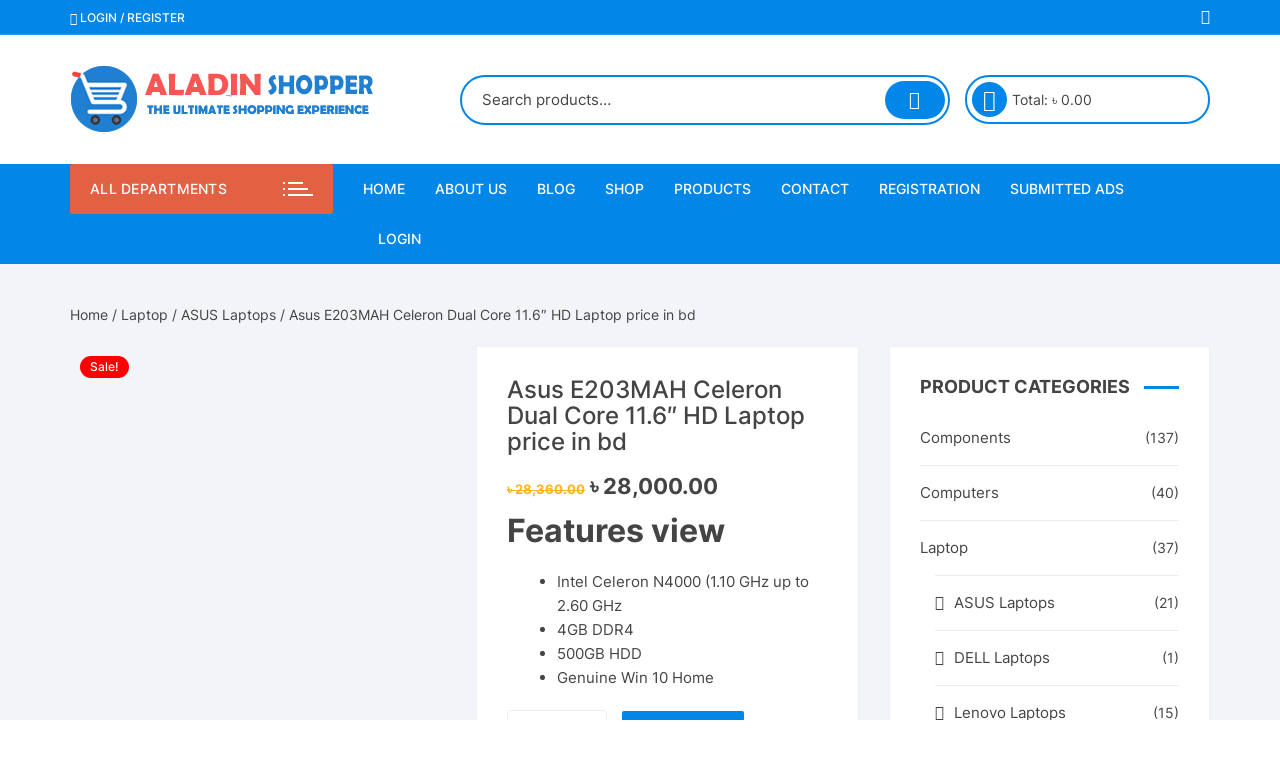

--- FILE ---
content_type: text/html; charset=UTF-8
request_url: http://aladinshopper.com/product/asus-e203mah-celeron-dual-core-11-6-hd-laptop-price-in-bd/
body_size: 25409
content:
<!doctype html><html lang="en-US"><head><script data-no-optimize="1">var litespeed_docref=sessionStorage.getItem("litespeed_docref");litespeed_docref&&(Object.defineProperty(document,"referrer",{get:function(){return litespeed_docref}}),sessionStorage.removeItem("litespeed_docref"));</script> <meta charset="UTF-8"><link data-optimized="2" rel="stylesheet" href="https://aladinshopper.com/wp-content/litespeed/css/c95e00f2346ef22fc4111999f389622e.css?ver=56169" /><meta name="viewport" content="width=device-width, initial-scale=1"><link rel="profile" href="https://gmpg.org/xfn/11"><meta name='robots' content='index, follow, max-image-preview:large, max-snippet:-1, max-video-preview:-1' /><style>img:is([sizes="auto" i], [sizes^="auto," i]) { contain-intrinsic-size: 3000px 1500px }</style><title>Asus E203MAH Celeron Dual Core 11.6&quot; HD Laptop price in bd 2019</title><meta name="description" content="All New Model Asus laptop price in Bangladesh.Asus E203MAH Celeron Dual Core 11.6&quot; HD Laptop price in bd ,Asus laptop price in Bangladesh,Asus laptop price in bd,laptop price in Bangladesh" /><link rel="canonical" href="https://aladinshopper.com/product/asus-e203mah-celeron-dual-core-11-6-hd-laptop-price-in-bd/" /><meta property="og:locale" content="en_US" /><meta property="og:type" content="article" /><meta property="og:title" content="Asus E203MAH Celeron Dual Core 11.6&quot; HD Laptop price in bd 2019" /><meta property="og:description" content="All New Model Asus laptop price in Bangladesh.Asus E203MAH Celeron Dual Core 11.6&quot; HD Laptop price in bd ,Asus laptop price in Bangladesh,Asus laptop price in bd,laptop price in Bangladesh" /><meta property="og:url" content="https://aladinshopper.com/product/asus-e203mah-celeron-dual-core-11-6-hd-laptop-price-in-bd/" /><meta property="og:site_name" content="aladinshopper" /><meta property="article:publisher" content="https://www.facebook.com/ShopAladinshopper/" /><meta property="article:modified_time" content="2021-06-26T11:02:58+00:00" /><meta property="og:image" content="https://aladinshopper.com/wp-content/uploads/2019/08/ux533-4-500x500-1.jpg" /><meta property="og:image:width" content="500" /><meta property="og:image:height" content="500" /><meta property="og:image:type" content="image/jpeg" /><meta name="twitter:card" content="summary_large_image" /><meta name="twitter:label1" content="Est. reading time" /><meta name="twitter:data1" content="1 minute" /> <script type="application/ld+json" class="yoast-schema-graph">{"@context":"https://schema.org","@graph":[{"@type":"WebPage","@id":"https://aladinshopper.com/product/asus-e203mah-celeron-dual-core-11-6-hd-laptop-price-in-bd/","url":"https://aladinshopper.com/product/asus-e203mah-celeron-dual-core-11-6-hd-laptop-price-in-bd/","name":"Asus E203MAH Celeron Dual Core 11.6\" HD Laptop price in bd 2019","isPartOf":{"@id":"https://aladinshopper.com/#website"},"primaryImageOfPage":{"@id":"https://aladinshopper.com/product/asus-e203mah-celeron-dual-core-11-6-hd-laptop-price-in-bd/#primaryimage"},"image":{"@id":"https://aladinshopper.com/product/asus-e203mah-celeron-dual-core-11-6-hd-laptop-price-in-bd/#primaryimage"},"thumbnailUrl":"https://aladinshopper.com/wp-content/uploads/2019/08/ux533-4-500x500-1.jpg","datePublished":"2019-08-29T10:09:51+00:00","dateModified":"2021-06-26T11:02:58+00:00","description":"All New Model Asus laptop price in Bangladesh.Asus E203MAH Celeron Dual Core 11.6\" HD Laptop price in bd ,Asus laptop price in Bangladesh,Asus laptop price in bd,laptop price in Bangladesh","breadcrumb":{"@id":"https://aladinshopper.com/product/asus-e203mah-celeron-dual-core-11-6-hd-laptop-price-in-bd/#breadcrumb"},"inLanguage":"en-US","potentialAction":[{"@type":"ReadAction","target":["https://aladinshopper.com/product/asus-e203mah-celeron-dual-core-11-6-hd-laptop-price-in-bd/"]}]},{"@type":"ImageObject","inLanguage":"en-US","@id":"https://aladinshopper.com/product/asus-e203mah-celeron-dual-core-11-6-hd-laptop-price-in-bd/#primaryimage","url":"https://aladinshopper.com/wp-content/uploads/2019/08/ux533-4-500x500-1.jpg","contentUrl":"https://aladinshopper.com/wp-content/uploads/2019/08/ux533-4-500x500-1.jpg","width":500,"height":500,"caption":"Asus E203MAH Celeron Dual Core 11.6\" HD Laptop price in bd"},{"@type":"BreadcrumbList","@id":"https://aladinshopper.com/product/asus-e203mah-celeron-dual-core-11-6-hd-laptop-price-in-bd/#breadcrumb","itemListElement":[{"@type":"ListItem","position":1,"name":"Home","item":"https://aladinshopper.com/"},{"@type":"ListItem","position":2,"name":"Shop","item":"https://aladinshopper.com/shop/"},{"@type":"ListItem","position":3,"name":"All latest model laptop price in Bangladesh","item":"https://aladinshopper.com/product-category/laptop-collection/"},{"@type":"ListItem","position":4,"name":"Asus E203MAH Celeron Dual Core 11.6&#8243; HD Laptop price in bd"}]},{"@type":"WebSite","@id":"https://aladinshopper.com/#website","url":"https://aladinshopper.com/","name":"aladinshopper","description":"Shop Men &amp; Women Fashion ,IT Product Online  shopping BD","publisher":{"@id":"https://aladinshopper.com/#/schema/person/e265c133496cfa2918bdf97f132d43f8"},"potentialAction":[{"@type":"SearchAction","target":{"@type":"EntryPoint","urlTemplate":"https://aladinshopper.com/?s={search_term_string}"},"query-input":{"@type":"PropertyValueSpecification","valueRequired":true,"valueName":"search_term_string"}}],"inLanguage":"en-US"},{"@type":["Person","Organization"],"@id":"https://aladinshopper.com/#/schema/person/e265c133496cfa2918bdf97f132d43f8","name":"admin","image":{"@type":"ImageObject","inLanguage":"en-US","@id":"https://aladinshopper.com/#/schema/person/image/","url":"http://aladinshopper.com/wp-content/uploads/2019/09/same-logo-e1592117338852.png","contentUrl":"http://aladinshopper.com/wp-content/uploads/2019/09/same-logo-e1592117338852.png","width":250,"height":55,"caption":"admin"},"logo":{"@id":"https://aladinshopper.com/#/schema/person/image/"},"sameAs":["https://www.facebook.com/ShopAladinshopper/"]}]}</script> <link rel='dns-prefetch' href='//fonts.googleapis.com' /><link rel="alternate" type="application/rss+xml" title="aladinshopper &raquo; Feed" href="https://aladinshopper.com/feed/" /><style id='classic-theme-styles-inline-css' type='text/css'>/*! This file is auto-generated */
.wp-block-button__link{color:#fff;background-color:#32373c;border-radius:9999px;box-shadow:none;text-decoration:none;padding:calc(.667em + 2px) calc(1.333em + 2px);font-size:1.125em}.wp-block-file__button{background:#32373c;color:#fff;text-decoration:none}</style><style id='global-styles-inline-css' type='text/css'>:root{--wp--preset--aspect-ratio--square: 1;--wp--preset--aspect-ratio--4-3: 4/3;--wp--preset--aspect-ratio--3-4: 3/4;--wp--preset--aspect-ratio--3-2: 3/2;--wp--preset--aspect-ratio--2-3: 2/3;--wp--preset--aspect-ratio--16-9: 16/9;--wp--preset--aspect-ratio--9-16: 9/16;--wp--preset--color--black: #000000;--wp--preset--color--cyan-bluish-gray: #abb8c3;--wp--preset--color--white: #ffffff;--wp--preset--color--pale-pink: #f78da7;--wp--preset--color--vivid-red: #cf2e2e;--wp--preset--color--luminous-vivid-orange: #ff6900;--wp--preset--color--luminous-vivid-amber: #fcb900;--wp--preset--color--light-green-cyan: #7bdcb5;--wp--preset--color--vivid-green-cyan: #00d084;--wp--preset--color--pale-cyan-blue: #8ed1fc;--wp--preset--color--vivid-cyan-blue: #0693e3;--wp--preset--color--vivid-purple: #9b51e0;--wp--preset--gradient--vivid-cyan-blue-to-vivid-purple: linear-gradient(135deg,rgba(6,147,227,1) 0%,rgb(155,81,224) 100%);--wp--preset--gradient--light-green-cyan-to-vivid-green-cyan: linear-gradient(135deg,rgb(122,220,180) 0%,rgb(0,208,130) 100%);--wp--preset--gradient--luminous-vivid-amber-to-luminous-vivid-orange: linear-gradient(135deg,rgba(252,185,0,1) 0%,rgba(255,105,0,1) 100%);--wp--preset--gradient--luminous-vivid-orange-to-vivid-red: linear-gradient(135deg,rgba(255,105,0,1) 0%,rgb(207,46,46) 100%);--wp--preset--gradient--very-light-gray-to-cyan-bluish-gray: linear-gradient(135deg,rgb(238,238,238) 0%,rgb(169,184,195) 100%);--wp--preset--gradient--cool-to-warm-spectrum: linear-gradient(135deg,rgb(74,234,220) 0%,rgb(151,120,209) 20%,rgb(207,42,186) 40%,rgb(238,44,130) 60%,rgb(251,105,98) 80%,rgb(254,248,76) 100%);--wp--preset--gradient--blush-light-purple: linear-gradient(135deg,rgb(255,206,236) 0%,rgb(152,150,240) 100%);--wp--preset--gradient--blush-bordeaux: linear-gradient(135deg,rgb(254,205,165) 0%,rgb(254,45,45) 50%,rgb(107,0,62) 100%);--wp--preset--gradient--luminous-dusk: linear-gradient(135deg,rgb(255,203,112) 0%,rgb(199,81,192) 50%,rgb(65,88,208) 100%);--wp--preset--gradient--pale-ocean: linear-gradient(135deg,rgb(255,245,203) 0%,rgb(182,227,212) 50%,rgb(51,167,181) 100%);--wp--preset--gradient--electric-grass: linear-gradient(135deg,rgb(202,248,128) 0%,rgb(113,206,126) 100%);--wp--preset--gradient--midnight: linear-gradient(135deg,rgb(2,3,129) 0%,rgb(40,116,252) 100%);--wp--preset--font-size--small: 13px;--wp--preset--font-size--medium: 20px;--wp--preset--font-size--large: 36px;--wp--preset--font-size--x-large: 42px;--wp--preset--font-family--inter: "Inter", sans-serif;--wp--preset--font-family--cardo: Cardo;--wp--preset--spacing--20: 0.44rem;--wp--preset--spacing--30: 0.67rem;--wp--preset--spacing--40: 1rem;--wp--preset--spacing--50: 1.5rem;--wp--preset--spacing--60: 2.25rem;--wp--preset--spacing--70: 3.38rem;--wp--preset--spacing--80: 5.06rem;--wp--preset--shadow--natural: 6px 6px 9px rgba(0, 0, 0, 0.2);--wp--preset--shadow--deep: 12px 12px 50px rgba(0, 0, 0, 0.4);--wp--preset--shadow--sharp: 6px 6px 0px rgba(0, 0, 0, 0.2);--wp--preset--shadow--outlined: 6px 6px 0px -3px rgba(255, 255, 255, 1), 6px 6px rgba(0, 0, 0, 1);--wp--preset--shadow--crisp: 6px 6px 0px rgba(0, 0, 0, 1);}:where(.is-layout-flex){gap: 0.5em;}:where(.is-layout-grid){gap: 0.5em;}body .is-layout-flex{display: flex;}.is-layout-flex{flex-wrap: wrap;align-items: center;}.is-layout-flex > :is(*, div){margin: 0;}body .is-layout-grid{display: grid;}.is-layout-grid > :is(*, div){margin: 0;}:where(.wp-block-columns.is-layout-flex){gap: 2em;}:where(.wp-block-columns.is-layout-grid){gap: 2em;}:where(.wp-block-post-template.is-layout-flex){gap: 1.25em;}:where(.wp-block-post-template.is-layout-grid){gap: 1.25em;}.has-black-color{color: var(--wp--preset--color--black) !important;}.has-cyan-bluish-gray-color{color: var(--wp--preset--color--cyan-bluish-gray) !important;}.has-white-color{color: var(--wp--preset--color--white) !important;}.has-pale-pink-color{color: var(--wp--preset--color--pale-pink) !important;}.has-vivid-red-color{color: var(--wp--preset--color--vivid-red) !important;}.has-luminous-vivid-orange-color{color: var(--wp--preset--color--luminous-vivid-orange) !important;}.has-luminous-vivid-amber-color{color: var(--wp--preset--color--luminous-vivid-amber) !important;}.has-light-green-cyan-color{color: var(--wp--preset--color--light-green-cyan) !important;}.has-vivid-green-cyan-color{color: var(--wp--preset--color--vivid-green-cyan) !important;}.has-pale-cyan-blue-color{color: var(--wp--preset--color--pale-cyan-blue) !important;}.has-vivid-cyan-blue-color{color: var(--wp--preset--color--vivid-cyan-blue) !important;}.has-vivid-purple-color{color: var(--wp--preset--color--vivid-purple) !important;}.has-black-background-color{background-color: var(--wp--preset--color--black) !important;}.has-cyan-bluish-gray-background-color{background-color: var(--wp--preset--color--cyan-bluish-gray) !important;}.has-white-background-color{background-color: var(--wp--preset--color--white) !important;}.has-pale-pink-background-color{background-color: var(--wp--preset--color--pale-pink) !important;}.has-vivid-red-background-color{background-color: var(--wp--preset--color--vivid-red) !important;}.has-luminous-vivid-orange-background-color{background-color: var(--wp--preset--color--luminous-vivid-orange) !important;}.has-luminous-vivid-amber-background-color{background-color: var(--wp--preset--color--luminous-vivid-amber) !important;}.has-light-green-cyan-background-color{background-color: var(--wp--preset--color--light-green-cyan) !important;}.has-vivid-green-cyan-background-color{background-color: var(--wp--preset--color--vivid-green-cyan) !important;}.has-pale-cyan-blue-background-color{background-color: var(--wp--preset--color--pale-cyan-blue) !important;}.has-vivid-cyan-blue-background-color{background-color: var(--wp--preset--color--vivid-cyan-blue) !important;}.has-vivid-purple-background-color{background-color: var(--wp--preset--color--vivid-purple) !important;}.has-black-border-color{border-color: var(--wp--preset--color--black) !important;}.has-cyan-bluish-gray-border-color{border-color: var(--wp--preset--color--cyan-bluish-gray) !important;}.has-white-border-color{border-color: var(--wp--preset--color--white) !important;}.has-pale-pink-border-color{border-color: var(--wp--preset--color--pale-pink) !important;}.has-vivid-red-border-color{border-color: var(--wp--preset--color--vivid-red) !important;}.has-luminous-vivid-orange-border-color{border-color: var(--wp--preset--color--luminous-vivid-orange) !important;}.has-luminous-vivid-amber-border-color{border-color: var(--wp--preset--color--luminous-vivid-amber) !important;}.has-light-green-cyan-border-color{border-color: var(--wp--preset--color--light-green-cyan) !important;}.has-vivid-green-cyan-border-color{border-color: var(--wp--preset--color--vivid-green-cyan) !important;}.has-pale-cyan-blue-border-color{border-color: var(--wp--preset--color--pale-cyan-blue) !important;}.has-vivid-cyan-blue-border-color{border-color: var(--wp--preset--color--vivid-cyan-blue) !important;}.has-vivid-purple-border-color{border-color: var(--wp--preset--color--vivid-purple) !important;}.has-vivid-cyan-blue-to-vivid-purple-gradient-background{background: var(--wp--preset--gradient--vivid-cyan-blue-to-vivid-purple) !important;}.has-light-green-cyan-to-vivid-green-cyan-gradient-background{background: var(--wp--preset--gradient--light-green-cyan-to-vivid-green-cyan) !important;}.has-luminous-vivid-amber-to-luminous-vivid-orange-gradient-background{background: var(--wp--preset--gradient--luminous-vivid-amber-to-luminous-vivid-orange) !important;}.has-luminous-vivid-orange-to-vivid-red-gradient-background{background: var(--wp--preset--gradient--luminous-vivid-orange-to-vivid-red) !important;}.has-very-light-gray-to-cyan-bluish-gray-gradient-background{background: var(--wp--preset--gradient--very-light-gray-to-cyan-bluish-gray) !important;}.has-cool-to-warm-spectrum-gradient-background{background: var(--wp--preset--gradient--cool-to-warm-spectrum) !important;}.has-blush-light-purple-gradient-background{background: var(--wp--preset--gradient--blush-light-purple) !important;}.has-blush-bordeaux-gradient-background{background: var(--wp--preset--gradient--blush-bordeaux) !important;}.has-luminous-dusk-gradient-background{background: var(--wp--preset--gradient--luminous-dusk) !important;}.has-pale-ocean-gradient-background{background: var(--wp--preset--gradient--pale-ocean) !important;}.has-electric-grass-gradient-background{background: var(--wp--preset--gradient--electric-grass) !important;}.has-midnight-gradient-background{background: var(--wp--preset--gradient--midnight) !important;}.has-small-font-size{font-size: var(--wp--preset--font-size--small) !important;}.has-medium-font-size{font-size: var(--wp--preset--font-size--medium) !important;}.has-large-font-size{font-size: var(--wp--preset--font-size--large) !important;}.has-x-large-font-size{font-size: var(--wp--preset--font-size--x-large) !important;}
:where(.wp-block-post-template.is-layout-flex){gap: 1.25em;}:where(.wp-block-post-template.is-layout-grid){gap: 1.25em;}
:where(.wp-block-columns.is-layout-flex){gap: 2em;}:where(.wp-block-columns.is-layout-grid){gap: 2em;}
:root :where(.wp-block-pullquote){font-size: 1.5em;line-height: 1.6;}</style><style id='woocommerce-inline-inline-css' type='text/css'>.woocommerce form .form-row .required { visibility: visible; }</style><style id='orchid-store-main-style-inline-css' type='text/css'>.editor-entry a,.quantity-button,.entry-404 h1 span,.banner-style-1 .caption span,.product-widget-style-2 .tab-nav ul li a.active{color:#0286e7;}button,.mobile-navigation,input[type='button'],input[type='reset'],input[type='submit'],.wp-block-search .wp-block-search__button,.wp-block-search.wp-block-search__text-button .wp-block-search__button,.entry-tags a,.entry-cats ul li a,.button-general,a.button-general,#yith-quick-view-close,.woocommerce .add_to_cart_button,.woocommerce #respond input#submit,.woocommerce input#submit,.woocommerce a.button,.woocommerce button.button,.woocommerce input.button,.woocommerce .cart .button,.woocommerce .cart input.button,.woocommerce button.button.alt,.woocommerce a.button.alt,.woocommerce input.button.alt,.orchid-backtotop,.category-nav li a:hover,.cta-style-1,.main-navigation,.header-style-1 .top-header,#yith-wcwl-popup-message,.header-style-1 .custom-search-entry button,.header-style-1 .custom-search-entry button:hover,.header-style-1 .custom-search .search-form button,.header-style-1 .wishlist-icon-container a > .item-count,.header-style-1 .mini-cart .trigger-mini-cart > .item-count,.masterheader .mini-cart button,.owl-carousel button.owl-dot.active,.woocommerce .added_to_cart.wc-forward,.woocommerce div.product .entry-summary .yith-wcwl-add-to-wishlist a,.default-post-wrap .page-head .entry-cats ul li a:hover,.woocommerce nav.woocommerce-pagination ul li a:hover,.woocommerce .widget_price_filter .ui-slider .ui-slider-range,.woocommerce .widget_price_filter .ui-slider .ui-slider-handle,.woocommerce-page #add_payment_method #payment div.payment_box,.woocommerce-cart #payment div.payment_box,.woocommerce-checkout #payment div.payment_box,.header-style-1 .wishlist-icon-container a,.wc-block-grid .wp-block-button__link,.os-about-widget .social-icons ul li a,.os-pagination .page-numbers,.woocommerce .woocommerce-pagination .page-numbers li span,.woocommerce .woocommerce-pagination .page-numbers li a,.woocommerce ul.products li .product-hover-items a,.woocommerce #respond input#submit.alt.disabled,.woocommerce #respond input#submit.alt:disabled,.woocommerce #respond input#submit.alt:disabled[disabled],.woocommerce a.button.alt.disabled,.woocommerce a.button.alt:disabled,.woocommerce a.button.alt:disabled[disabled],.woocommerce button.button.alt.disabled,.woocommerce button.button.alt:disabled,.woocommerce button.button.alt:disabled[disabled],.woocommerce input.button.alt.disabled,.woocommerce input.button.alt:disabled,.woocommerce input.button.alt:disabled:hover,.woocommerce input.button.alt:disabled[disabled],.product-widget-style-3 .owl-carousel .owl-nav button.owl-next,.product-widget-style-3 .owl-carousel .owl-nav button.owl-prev,.mobile-header-style-1 .bottom-block,.woocommerce-store-notice.demo_store,.addonify-add-to-wishlist-btn,.woocommerce ul.products li.product a.addonify-add-to-wishlist-btn.addonify-custom-wishlist-btn,.woocommerce-page ul.products li.product .product-hover-items a.addonify-add-to-wishlist-btn{background-color:#0286e7;}section .section-title h2:after,section .section-title h3:after{content:'';background-color:#0286e7;}.widget .widget-title h3:after{content:'';border-top-color:#0286e7;}.woocommerce-page .woocommerce-MyAccount-content p a{border-bottom-color:#0286e7;}#add_payment_method #payment div.payment_box::before,.woocommerce-cart #payment div.payment_box::before,.woocommerce-checkout #payment div.payment_box::before{content:'';border-bottom-color:#0286e7;}.category-nav ul,.masterheader .mini-cart,.header-style-1 .custom-search-entry,.header-style-1 .custom-search-entry .select-custom{border-color:#0286e7;}a:hover,.quantity-button:hover,.entry-metas ul li a:hover,.footer a:hover,.editor-entry a:hover,.widget_archive a:hover,.widget_categories a:hover,.widget_recent_entries a:hover,.widget_meta a:hover,.widget_product_categories a:hover,.widget_rss li a:hover,.widget_pages li a:hover,.widget_nav_menu li a:hover,.woocommerce-widget-layered-nav ul li a:hover,.widget_rss .widget-title h3 a:hover,.widget_rss ul li a:hover,.masterheader .social-icons ul li a:hover,.comments-area .comment-body .reply a:hover,.comments-area .comment-body .reply a:focus,.comments-area .comment-body .fn a:hover,.comments-area .comment-body .fn a:focus,.footer .widget_rss ul li a:hover,.comments-area .comment-body .fn:hover,.comments-area .comment-body .fn a:hover,.comments-area .comment-body .reply a:hover,.comments-area .comment-body .comment-metadata a:hover,.comments-area .comment-body .comment-metadata .edit-link:hover,.masterheader .topbar-items a:hover,.default-page-wrap .page-head .entry-metas ul li a:hover,.default-post-wrap .page-head .entry-metas ul li a:hover,.mini-cart-open .woocommerce.widget_shopping_cart .cart_list li a:hover,.woocommerce .woocommerce-breadcrumb a:hover,.breadcrumb-trail ul li a:hover,.os-page-breadcrumb-wrap .breadcrumb-trail ul li a:hover,.woocommerce .os-page-breadcrumb-wrap .woocommerce-breadcrumb a:hover,.os-breadcrumb-wrap ul li a:hover,.woocommerce-page a.edit:hover,.footer .footer-bottom p a:hover,.footer .copyrights a:hover,.footer .widget_nav_menu ul li a:hover,.footer .widget_rss .widget_title h3 a:hover,.footer .widget_tag_cloud .tagcloud a:hover,.wc-block-grid .wc-block-grid__product-title:hover,.site-navigation ul li .sub-menu.mega-menu-sub-menu li a:hover{color:#e26143;}button:hover,input[type='button']:hover,input[type='reset']:hover,input[type='submit']:hover,.wp-block-search .wp-block-search__button:hover,.wp-block-search.wp-block-search__text-button .wp-block-search__button:hover,.orchid-backtotop:hover,.entry-tags a:hover,.entry-cats ul li a:hover,.button-general:hover,a.button-general:hover,#yith-quick-view-close:hover,.woocommerce .add_to_cart_button:hover,.woocommerce #respond input#submit:hover,.woocommerce input#submit:hover,.woocommerce a.button:hover,.woocommerce button.button:hover,.woocommerce input.button:hover,.woocommerce .cart .button:hover,.woocommerce .cart input.button:hover,.woocommerce button.button.alt:hover,.woocommerce a.button.alt:hover,.woocommerce input.button.alt:hover,.masterheader .mini-cart button:hover,.woocommerce .product-hover-items a:hover,.owl-carousel .owl-nav button.owl-next:hover,.owl-carousel .owl-nav button.owl-prev:hover,.woocommerce .added_to_cart.wc-forward:hover,.category-navigation .cat-nav-trigger,.wc-block-grid .wp-block-button__link:hover,.header-style-1 .wishlist-icon-container a:hover,.header-style-1 .custom-search .search-form button:hover,.os-about-widget .social-icons ul li a:hover,.woocommerce ul.products li .product-hover-items a:hover,.woocommerce div.product .entry-summary .yith-wcwl-add-to-wishlist a:hover,.os-pagination .page-numbers.current,.os-pagination .page-numbers:hover,.woocommerce .woocommerce-pagination .page-numbers li a:hover,.woocommerce .woocommerce-pagination .page-numbers li .current,.woocommerce a.button.alt:disabled:hover,.woocommerce a.button.alt.disabled:hover,.woocommerce button.button.alt:disabled:hover,.woocommerce button.button.alt.disabled:hover,.woocommerce input.button.alt.disabled:hover,.woocommerce a.button.alt:disabled[disabled]:hover,.woocommerce #respond input#submit.alt:disabled:hover,.woocommerce #respond input#submit.alt.disabled:hover,.woocommerce button.button.alt:disabled[disabled]:hover,.woocommerce input.button.alt:disabled[disabled]:hover,.woocommerce #respond input#submit.alt:disabled[disabled]:hover,.product-widget-style-3 .owl-carousel .owl-nav button.owl-next:hover,.product-widget-style-3 .owl-carousel .owl-nav button.owl-prev:hover,.addonify-add-to-wishlist-btn:hover,.woocommerce ul.products li.product a.addonify-add-to-wishlist-btn.addonify-custom-wishlist-btn:hover,.woocommerce-page ul.products li.product .product-hover-items a.addonify-add-to-wishlist-btn:hover{background-color:#e26143;}@media ( min-width:992px ){.site-navigation ul li .sub-menu li a:hover,.site-navigation ul li .children li a:hover{background-color:#e26143;}}.widget_tag_cloud .tagcloud a:hover,.widget_product_tag_cloud .tagcloud a:hover{border-color:#e26143;}.os-breadcrumb-wrap{background-attachment:fixed;}@media( min-width:1400px ){body.elementor-page .__os-container__,body.elementor-page .elementor-section-boxed>.elementor-container,.__os-container__{max-width:1300px;}}.excerpt a,.editor-entry a{text-decoration:underline;}@media( min-width:992px ){.sidebar-col{flex:0 0 30%;max-width:30%;width:30%;}.content-col{flex:0 0 70%;max-width:70%;width:70%;}}</style> <script type="litespeed/javascript" data-src="http://aladinshopper.com/wp-includes/js/jquery/jquery.min.js" id="jquery-core-js"></script> <script id="jquery-js-after" type="litespeed/javascript">jQuery(document).ready(function(){jQuery(".a58a51c04b4aaf46923d9ca0212386f2").click(function(){jQuery.post("https://aladinshopper.com/wp-admin/admin-ajax.php",{"action":"quick_adsense_onpost_ad_click","quick_adsense_onpost_ad_index":jQuery(this).attr("data-index"),"quick_adsense_nonce":"a5875edc65",},function(response){})})})</script> <script id="wc-add-to-cart-js-extra" type="litespeed/javascript">var wc_add_to_cart_params={"ajax_url":"\/wp-admin\/admin-ajax.php","wc_ajax_url":"\/?wc-ajax=%%endpoint%%","i18n_view_cart":"View cart","cart_url":"https:\/\/aladinshopper.com\/cart-2\/","is_cart":"","cart_redirect_after_add":"yes"}</script> <script id="wc-single-product-js-extra" type="litespeed/javascript">var wc_single_product_params={"i18n_required_rating_text":"Please select a rating","review_rating_required":"yes","flexslider":{"rtl":!1,"animation":"slide","smoothHeight":!0,"directionNav":!1,"controlNav":"thumbnails","slideshow":!1,"animationSpeed":500,"animationLoop":!1,"allowOneSlide":!1},"zoom_enabled":"1","zoom_options":[],"photoswipe_enabled":"1","photoswipe_options":{"shareEl":!1,"closeOnScroll":!1,"history":!1,"hideAnimationDuration":0,"showAnimationDuration":0},"flexslider_enabled":"1"}</script> <script id="woocommerce-js-extra" type="litespeed/javascript">var woocommerce_params={"ajax_url":"\/wp-admin\/admin-ajax.php","wc_ajax_url":"\/?wc-ajax=%%endpoint%%"}</script> <link rel="https://api.w.org/" href="https://aladinshopper.com/wp-json/" /><link rel="alternate" title="JSON" type="application/json" href="https://aladinshopper.com/wp-json/wp/v2/product/1474" /><link rel="EditURI" type="application/rsd+xml" title="RSD" href="https://aladinshopper.com/xmlrpc.php?rsd" /><meta name="generator" content="WordPress 6.7.4" /><meta name="generator" content="WooCommerce 9.4.2" /><link rel='shortlink' href='https://aladinshopper.com/?p=1474' /><link rel="alternate" title="oEmbed (JSON)" type="application/json+oembed" href="https://aladinshopper.com/wp-json/oembed/1.0/embed?url=https%3A%2F%2Faladinshopper.com%2Fproduct%2Fasus-e203mah-celeron-dual-core-11-6-hd-laptop-price-in-bd%2F" /><link rel="alternate" title="oEmbed (XML)" type="text/xml+oembed" href="https://aladinshopper.com/wp-json/oembed/1.0/embed?url=https%3A%2F%2Faladinshopper.com%2Fproduct%2Fasus-e203mah-celeron-dual-core-11-6-hd-laptop-price-in-bd%2F&#038;format=xml" />
<noscript><style>.woocommerce-product-gallery{ opacity: 1 !important; }</style></noscript><meta name="generator" content="Elementor 3.25.10; features: additional_custom_breakpoints, e_optimized_control_loading; settings: css_print_method-external, google_font-enabled, font_display-auto"><style>.e-con.e-parent:nth-of-type(n+4):not(.e-lazyloaded):not(.e-no-lazyload),
				.e-con.e-parent:nth-of-type(n+4):not(.e-lazyloaded):not(.e-no-lazyload) * {
					background-image: none !important;
				}
				@media screen and (max-height: 1024px) {
					.e-con.e-parent:nth-of-type(n+3):not(.e-lazyloaded):not(.e-no-lazyload),
					.e-con.e-parent:nth-of-type(n+3):not(.e-lazyloaded):not(.e-no-lazyload) * {
						background-image: none !important;
					}
				}
				@media screen and (max-height: 640px) {
					.e-con.e-parent:nth-of-type(n+2):not(.e-lazyloaded):not(.e-no-lazyload),
					.e-con.e-parent:nth-of-type(n+2):not(.e-lazyloaded):not(.e-no-lazyload) * {
						background-image: none !important;
					}
				}</style><style class='wp-fonts-local' type='text/css'>@font-face{font-family:Inter;font-style:normal;font-weight:300 900;font-display:fallback;src:url('http://aladinshopper.com/wp-content/plugins/woocommerce/assets/fonts/Inter-VariableFont_slnt,wght.woff2') format('woff2');font-stretch:normal;}
@font-face{font-family:Cardo;font-style:normal;font-weight:400;font-display:fallback;src:url('http://aladinshopper.com/wp-content/plugins/woocommerce/assets/fonts/cardo_normal_400.woff2') format('woff2');}</style><link rel="icon" href="https://aladinshopper.com/wp-content/uploads/2019/08/cropped-aladinshopperlogo-3-32x32.png" sizes="32x32" /><link rel="icon" href="https://aladinshopper.com/wp-content/uploads/2019/08/cropped-aladinshopperlogo-3-192x192.png" sizes="192x192" /><link rel="apple-touch-icon" href="https://aladinshopper.com/wp-content/uploads/2019/08/cropped-aladinshopperlogo-3-180x180.png" /><meta name="msapplication-TileImage" content="https://aladinshopper.com/wp-content/uploads/2019/08/cropped-aladinshopperlogo-3-270x270.png" /></head><body class="product-template-default single single-product postid-1474 wp-custom-logo theme-orchid-store woocommerce woocommerce-page woocommerce-demo-store woocommerce-no-js woocommerce-active elementor-default elementor-kit-7283"><div id="page" class="site __os-page-wrap__"><a class="skip-link screen-reader-text" href="#content">
Skip to content		</a><header class="masterheader desktop-header header-style-1"><div class="header-inner"><div class="top-header"><div class="__os-container__"><div class="os-row"><div class="os-col left-col"><div class="topbar-items"><nav class="login_register_link"><ul><li>
<a href="https://aladinshopper.com/my-account-2/">
<i class='bx bx-user'></i> Login / Register						</a></li></ul></nav></div></div><div class="os-col right-col"><div class="social-icons"><ul class="social-icons-list"><li>
<a href="https://www.facebook.com/ShopAladinshopper"></a></li></ul></div></div></div></div></div><div class="mid-header"><div class="__os-container__"><div class="os-row no-wishlist-icon"><div class="os-col logo-col"><div class="site-branding">
<a href="https://aladinshopper.com/" class="custom-logo-link" rel="home"><img data-lazyloaded="1" src="[data-uri]" width="313" height="69" data-src="https://aladinshopper.com/wp-content/uploads/2019/08/aladinshopperlogo.png" class="custom-logo" alt="aladinshopperlogo" decoding="async" data-srcset="https://aladinshopper.com/wp-content/uploads/2019/08/aladinshopperlogo.png 313w, https://aladinshopper.com/wp-content/uploads/2019/08/aladinshopperlogo-300x66.png 300w" data-sizes="(max-width: 313px) 100vw, 313px" /></a></div></div><div class="os-col extra-col"><div class="aside-right"><div class="custom-search os-mobile-show"><form method="get" class="woocommerce-product-search" action="https://aladinshopper.com/"><div class="custom-search-entry">
<input type="search" id="woocommerce-product-search-field-0" class="search-field" placeholder="Search products&hellip;" value="" name="s" />
<button type="submit"><i class='bx bx-search'></i></button>
<input type="hidden" name="post_type" value="product" /></div></form></div><div class="wishlist-minicart-wrapper"><div class="wishlist-minicart-inner"><div class="mini-cart">
<button class="trigger-mini-cart">
<i class='bx bx-cart'></i>
</button>
<span class="cart-amount">Total:				<span class="price">
<span class="woocommerce-Price-amount amount os-minicart-amount">
<span class="woocommerce-Price-amount amount"><span class="woocommerce-Price-currencySymbol">&#2547;&nbsp;</span>0.00</span>					</span>
</span>
</span><div class="mini-cart-open"><div class="mini-cart-items"><div class="widget woocommerce widget_shopping_cart"><div class="widget_shopping_cart_content"></div></div></div></div></div></div></div></div></div></div></div></div><div class="bottom-header"><div class="main-navigation"><div class="__os-container__"><div class="os-row os-nav-row "><div class="os-col os-nav-col-left"><div class="category-navigation">
<button class="cat-nav-trigger">
<span class="title">All Departments</span>
<span class="icon">
<span class="line"></span>
<span class="line"></span>
<span class="line"></span>
</span>
</button><ul id="menu-secondary-menu" class="category-navigation-list"><li id="menu-item-9889" class="menu-item menu-item-type-taxonomy menu-item-object-product_cat menu-item-has-children menu-item-9889"><a href="https://aladinshopper.com/product-category/monitor-price-in-bangladesh/">Components</a><ul class="sub-menu"><li id="menu-item-9892" class="menu-item menu-item-type-taxonomy menu-item-object-product_cat menu-item-9892"><a href="https://aladinshopper.com/product-category/monitor-price-in-bangladesh/keyboard-price-in-bd/">Keyboard</a></li><li id="menu-item-11066" class="menu-item menu-item-type-taxonomy menu-item-object-product_cat menu-item-11066"><a href="https://aladinshopper.com/product-category/monitor-price-in-bangladesh/mouse-price-in-bd/">Mouse</a></li><li id="menu-item-9890" class="menu-item menu-item-type-taxonomy menu-item-object-product_cat menu-item-9890"><a href="https://aladinshopper.com/product-category/monitor-price-in-bangladesh/hard-disk/">Hard Disk</a></li><li id="menu-item-9928" class="menu-item menu-item-type-taxonomy menu-item-object-product_cat menu-item-9928"><a href="https://aladinshopper.com/product-category/portable-hard-disk-price-bd/">Portable Hard Disk</a></li><li id="menu-item-9891" class="menu-item menu-item-type-taxonomy menu-item-object-product_cat menu-item-9891"><a href="https://aladinshopper.com/product-category/monitor-price-in-bangladesh/hard-disk/seagate-hard-disk/">Seagate Hard Disk</a></li><li id="menu-item-11087" class="menu-item menu-item-type-taxonomy menu-item-object-product_cat menu-item-11087"><a href="https://aladinshopper.com/product-category/ram-desktop-pc/">RAM Desktop PC</a></li><li id="menu-item-11091" class="menu-item menu-item-type-taxonomy menu-item-object-product_cat menu-item-11091"><a href="https://aladinshopper.com/product-category/ram-laptop/">Ram Laptop</a></li></ul></li><li id="menu-item-9894" class="menu-item menu-item-type-taxonomy menu-item-object-product_cat menu-item-has-children menu-item-9894"><a href="https://aladinshopper.com/product-category/monitor-price-in-bangladesh/monitor-price-in-bangladesh-2/">Monitor</a><ul class="sub-menu"><li id="menu-item-9895" class="menu-item menu-item-type-taxonomy menu-item-object-product_cat menu-item-9895"><a href="https://aladinshopper.com/product-category/monitor-price-in-bangladesh/monitor-price-in-bangladesh-2/asus-monitor-price-in-bangladesh/">Asus Monitor</a></li><li id="menu-item-9896" class="menu-item menu-item-type-taxonomy menu-item-object-product_cat menu-item-9896"><a href="https://aladinshopper.com/product-category/monitor-price-in-bangladesh/monitor-price-in-bangladesh-2/dell-monitor-price-bd/">Dell Monitor</a></li><li id="menu-item-9897" class="menu-item menu-item-type-taxonomy menu-item-object-product_cat menu-item-9897"><a href="https://aladinshopper.com/product-category/monitor-price-in-bangladesh/monitor-price-in-bangladesh-2/hp-monitor-price-bd/">HP Monitor</a></li><li id="menu-item-9898" class="menu-item menu-item-type-taxonomy menu-item-object-product_cat menu-item-9898"><a href="https://aladinshopper.com/product-category/monitor-price-in-bangladesh/monitor-price-in-bangladesh-2/lg-monitor-price-bd/">LG Monitor</a></li></ul></li><li id="menu-item-9899" class="menu-item menu-item-type-taxonomy menu-item-object-product_cat menu-item-has-children menu-item-9899"><a href="https://aladinshopper.com/product-category/monitor-price-in-bangladesh/motherboard/">Motherboard</a><ul class="sub-menu"><li id="menu-item-9900" class="menu-item menu-item-type-taxonomy menu-item-object-product_cat menu-item-9900"><a href="https://aladinshopper.com/product-category/monitor-price-in-bangladesh/motherboard/asus-amd/">ASUS-AMD</a></li><li id="menu-item-9901" class="menu-item menu-item-type-taxonomy menu-item-object-product_cat menu-item-9901"><a href="https://aladinshopper.com/product-category/monitor-price-in-bangladesh/motherboard/asus-mother-borad/">ASUS-Intel</a></li><li id="menu-item-9902" class="menu-item menu-item-type-taxonomy menu-item-object-product_cat menu-item-9902"><a href="https://aladinshopper.com/product-category/monitor-price-in-bangladesh/motherboard/gigabyte-intel/">GIGABYTE -Intel</a></li><li id="menu-item-9903" class="menu-item menu-item-type-taxonomy menu-item-object-product_cat menu-item-9903"><a href="https://aladinshopper.com/product-category/monitor-price-in-bangladesh/motherboard/gigabyte-amd/">GIGABYTE-AMD</a></li></ul></li><li id="menu-item-9908" class="menu-item menu-item-type-taxonomy menu-item-object-product_cat menu-item-has-children menu-item-9908"><a href="https://aladinshopper.com/product-category/desktop-computers/">Computers</a><ul class="sub-menu"><li id="menu-item-9909" class="menu-item menu-item-type-taxonomy menu-item-object-product_cat menu-item-9909"><a href="https://aladinshopper.com/product-category/desktop-computers/all-in-one-pc/">All in One PC</a></li><li id="menu-item-9910" class="menu-item menu-item-type-taxonomy menu-item-object-product_cat menu-item-9910"><a href="https://aladinshopper.com/product-category/desktop-computers/all-in-one-pc/asus-pc/">ASUS PC ALL IN ONE</a></li><li id="menu-item-9911" class="menu-item menu-item-type-taxonomy menu-item-object-product_cat menu-item-9911"><a href="https://aladinshopper.com/product-category/desktop-computers/all-in-one-pc/dell-pc/">DELL PC ALL IN ONE</a></li><li id="menu-item-9912" class="menu-item menu-item-type-taxonomy menu-item-object-product_cat menu-item-9912"><a href="https://aladinshopper.com/product-category/desktop-computers/all-in-one-pc/hp/">HP All in one PC</a></li><li id="menu-item-9913" class="menu-item menu-item-type-taxonomy menu-item-object-product_cat menu-item-9913"><a href="https://aladinshopper.com/product-category/desktop-computers/all-in-one-pc/lenovo/">Lenovo</a></li></ul></li><li id="menu-item-9914" class="menu-item menu-item-type-taxonomy menu-item-object-product_cat menu-item-has-children menu-item-9914"><a href="https://aladinshopper.com/product-category/desktop-computers/branded-pc/">Branded PC</a><ul class="sub-menu"><li id="menu-item-9915" class="menu-item menu-item-type-taxonomy menu-item-object-product_cat menu-item-9915"><a href="https://aladinshopper.com/product-category/desktop-computers/branded-pc/acer-desktop-pc/">Acer Desktop PC</a></li><li id="menu-item-9916" class="menu-item menu-item-type-taxonomy menu-item-object-product_cat menu-item-9916"><a href="https://aladinshopper.com/product-category/desktop-computers/branded-pc/asus-desktop-pc/">ASUS Desktop PC</a></li><li id="menu-item-9917" class="menu-item menu-item-type-taxonomy menu-item-object-product_cat menu-item-9917"><a href="https://aladinshopper.com/product-category/desktop-computers/branded-pc/dell-desktop-pc/">DELL Desktop PC</a></li><li id="menu-item-9918" class="menu-item menu-item-type-taxonomy menu-item-object-product_cat menu-item-9918"><a href="https://aladinshopper.com/product-category/desktop-computers/branded-pc/lenovo-desktop-pc/">Lenovo Desktop PC</a></li></ul></li><li id="menu-item-9919" class="menu-item menu-item-type-taxonomy menu-item-object-product_cat current-product-ancestor current-menu-parent current-product-parent menu-item-has-children menu-item-9919"><a href="https://aladinshopper.com/product-category/laptop-collection/">Laptop</a><ul class="sub-menu"><li id="menu-item-9920" class="menu-item menu-item-type-taxonomy menu-item-object-product_cat current-product-ancestor current-menu-parent current-product-parent menu-item-9920"><a href="https://aladinshopper.com/product-category/laptop-collection/asus-laptop-price-in-bangladesh/">ASUS Laptops</a></li><li id="menu-item-9921" class="menu-item menu-item-type-taxonomy menu-item-object-product_cat menu-item-9921"><a href="https://aladinshopper.com/product-category/laptop-collection/dell-laptops-price-in-bangladesh/">DELL Laptops</a></li><li id="menu-item-9922" class="menu-item menu-item-type-taxonomy menu-item-object-product_cat menu-item-9922"><a href="https://aladinshopper.com/product-category/laptop-collection/lenovo-laptops-price-in-bangladesh/">Lenovo Laptops</a></li></ul></li><li id="menu-item-9927" class="menu-item menu-item-type-taxonomy menu-item-object-product_cat menu-item-9927"><a href="https://aladinshopper.com/product-category/mobile/">Mobile</a></li></ul></div></div><div class="os-col os-nav-col-right"><div class="menu-toggle">
<button class="mobile-menu-toggle-btn">
<span class="hamburger-bar"></span>
<span class="hamburger-bar"></span>
<span class="hamburger-bar"></span>
</button></div><nav id="site-navigation" class="site-navigation"><ul id="primary-menu" class="primary-menu"><li id="menu-item-220" class="menu-item menu-item-type-post_type menu-item-object-page menu-item-home menu-item-220"><a href="https://aladinshopper.com/">Home</a></li><li id="menu-item-11065" class="menu-item menu-item-type-post_type menu-item-object-page menu-item-11065"><a href="https://aladinshopper.com/about-us/">About Us</a></li><li id="menu-item-10091" class="menu-item menu-item-type-post_type menu-item-object-page menu-item-10091"><a href="https://aladinshopper.com/blog/">Blog</a></li><li id="menu-item-339" class="menu-item menu-item-type-post_type menu-item-object-page current_page_parent menu-item-339"><a href="https://aladinshopper.com/shop/">Shop</a></li><li id="menu-item-10940" class="menu-item menu-item-type-taxonomy menu-item-object-product_cat menu-item-has-children menu-item-10940"><a href="https://aladinshopper.com/product-category/monitor-price-in-bangladesh/products/">Products</a><ul class="sub-menu"><li id="menu-item-10045" class="menu-item menu-item-type-taxonomy menu-item-object-product_cat menu-item-has-children menu-item-10045"><a href="https://aladinshopper.com/product-category/desktop-computers/all-in-one-pc/">All in One PC</a><ul class="sub-menu"><li id="menu-item-10048" class="menu-item menu-item-type-taxonomy menu-item-object-product_cat menu-item-10048"><a href="https://aladinshopper.com/product-category/desktop-computers/all-in-one-pc/hp/">HP All in one PC</a></li><li id="menu-item-10046" class="menu-item menu-item-type-taxonomy menu-item-object-product_cat menu-item-10046"><a href="https://aladinshopper.com/product-category/desktop-computers/all-in-one-pc/asus-pc/">ASUS PC ALL IN ONE</a></li><li id="menu-item-10047" class="menu-item menu-item-type-taxonomy menu-item-object-product_cat menu-item-10047"><a href="https://aladinshopper.com/product-category/desktop-computers/all-in-one-pc/dell-pc/">DELL PC ALL IN ONE</a></li><li id="menu-item-10049" class="menu-item menu-item-type-taxonomy menu-item-object-product_cat menu-item-10049"><a href="https://aladinshopper.com/product-category/desktop-computers/all-in-one-pc/lenovo/">LENOVO ALL IN ONE</a></li></ul></li><li id="menu-item-10050" class="menu-item menu-item-type-taxonomy menu-item-object-product_cat menu-item-has-children menu-item-10050"><a href="https://aladinshopper.com/product-category/desktop-computers/branded-pc/">Branded PC</a><ul class="sub-menu"><li id="menu-item-10051" class="menu-item menu-item-type-taxonomy menu-item-object-product_cat menu-item-10051"><a href="https://aladinshopper.com/product-category/desktop-computers/branded-pc/acer-desktop-pc/">Acer Desktop PC</a></li><li id="menu-item-10052" class="menu-item menu-item-type-taxonomy menu-item-object-product_cat menu-item-10052"><a href="https://aladinshopper.com/product-category/desktop-computers/branded-pc/asus-desktop-pc/">ASUS Desktop PC</a></li><li id="menu-item-10053" class="menu-item menu-item-type-taxonomy menu-item-object-product_cat menu-item-10053"><a href="https://aladinshopper.com/product-category/desktop-computers/branded-pc/dell-desktop-pc/">DELL Desktop PC</a></li><li id="menu-item-10054" class="menu-item menu-item-type-taxonomy menu-item-object-product_cat menu-item-10054"><a href="https://aladinshopper.com/product-category/desktop-computers/branded-pc/lenovo-desktop-pc/">Lenovo Desktop PC</a></li></ul></li><li id="menu-item-10040" class="menu-item menu-item-type-taxonomy menu-item-object-product_cat menu-item-has-children menu-item-10040"><a href="https://aladinshopper.com/product-category/monitor-price-in-bangladesh/">Components</a><ul class="sub-menu"><li id="menu-item-11064" class="menu-item menu-item-type-taxonomy menu-item-object-product_cat menu-item-11064"><a href="https://aladinshopper.com/product-category/monitor-price-in-bangladesh/mouse-price-in-bd/">Mouse</a></li><li id="menu-item-10042" class="menu-item menu-item-type-taxonomy menu-item-object-product_cat menu-item-10042"><a href="https://aladinshopper.com/product-category/monitor-price-in-bangladesh/keyboard-price-in-bd/">Keyboard</a></li><li id="menu-item-10041" class="menu-item menu-item-type-taxonomy menu-item-object-product_cat menu-item-10041"><a href="https://aladinshopper.com/product-category/monitor-price-in-bangladesh/hard-disk/">Hard Disk</a></li><li id="menu-item-10068" class="menu-item menu-item-type-taxonomy menu-item-object-product_cat menu-item-10068"><a href="https://aladinshopper.com/product-category/portable-hard-disk-price-bd/">Portable Hard Disk</a></li><li id="menu-item-11078" class="menu-item menu-item-type-taxonomy menu-item-object-product_cat menu-item-11078"><a href="https://aladinshopper.com/product-category/ram-desktop-pc/">RAM Desktop PC</a></li><li id="menu-item-11086" class="menu-item menu-item-type-taxonomy menu-item-object-product_cat menu-item-11086"><a href="https://aladinshopper.com/product-category/ram-laptop/">Ram Laptop</a></li></ul></li><li id="menu-item-10063" class="menu-item menu-item-type-taxonomy menu-item-object-product_cat menu-item-has-children menu-item-10063"><a href="https://aladinshopper.com/product-category/monitor-price-in-bangladesh/monitor-price-in-bangladesh-2/">Monitor</a><ul class="sub-menu"><li id="menu-item-10061" class="menu-item menu-item-type-taxonomy menu-item-object-product_cat menu-item-10061"><a href="https://aladinshopper.com/product-category/monitor-price-in-bangladesh/monitor-price-in-bangladesh-2/hp-monitor-price-bd/">HP Monitor</a></li><li id="menu-item-10062" class="menu-item menu-item-type-taxonomy menu-item-object-product_cat menu-item-10062"><a href="https://aladinshopper.com/product-category/monitor-price-in-bangladesh/monitor-price-in-bangladesh-2/lg-monitor-price-bd/">LG Monitor</a></li><li id="menu-item-10059" class="menu-item menu-item-type-taxonomy menu-item-object-product_cat menu-item-10059"><a href="https://aladinshopper.com/product-category/monitor-price-in-bangladesh/monitor-price-in-bangladesh-2/asus-monitor-price-in-bangladesh/">Asus Monitor</a></li><li id="menu-item-10060" class="menu-item menu-item-type-taxonomy menu-item-object-product_cat menu-item-10060"><a href="https://aladinshopper.com/product-category/monitor-price-in-bangladesh/monitor-price-in-bangladesh-2/dell-monitor-price-bd/">Dell Monitor</a></li></ul></li><li id="menu-item-10055" class="menu-item menu-item-type-taxonomy menu-item-object-product_cat current-product-ancestor current-menu-parent current-product-parent menu-item-has-children menu-item-10055"><a href="https://aladinshopper.com/product-category/laptop-collection/">Laptop</a><ul class="sub-menu"><li id="menu-item-10056" class="menu-item menu-item-type-taxonomy menu-item-object-product_cat current-product-ancestor current-menu-parent current-product-parent menu-item-10056"><a href="https://aladinshopper.com/product-category/laptop-collection/asus-laptop-price-in-bangladesh/">ASUS Laptops</a></li><li id="menu-item-10057" class="menu-item menu-item-type-taxonomy menu-item-object-product_cat menu-item-10057"><a href="https://aladinshopper.com/product-category/laptop-collection/dell-laptops-price-in-bangladesh/">DELL Laptops</a></li><li id="menu-item-10058" class="menu-item menu-item-type-taxonomy menu-item-object-product_cat menu-item-10058"><a href="https://aladinshopper.com/product-category/laptop-collection/lenovo-laptops-price-in-bangladesh/">Lenovo Laptops</a></li></ul></li><li id="menu-item-10898" class="menu-item menu-item-type-taxonomy menu-item-object-product_cat menu-item-has-children menu-item-10898"><a href="https://aladinshopper.com/product-category/monitor-price-in-bangladesh/motherboard/">Motherboard</a><ul class="sub-menu"><li id="menu-item-10065" class="menu-item menu-item-type-taxonomy menu-item-object-product_cat menu-item-10065"><a href="https://aladinshopper.com/product-category/monitor-price-in-bangladesh/motherboard/asus-mother-borad/">ASUS-Intel</a></li><li id="menu-item-10066" class="menu-item menu-item-type-taxonomy menu-item-object-product_cat menu-item-10066"><a href="https://aladinshopper.com/product-category/monitor-price-in-bangladesh/motherboard/gigabyte-intel/">GIGABYTE -Intel</a></li><li id="menu-item-10067" class="menu-item menu-item-type-taxonomy menu-item-object-product_cat menu-item-10067"><a href="https://aladinshopper.com/product-category/monitor-price-in-bangladesh/motherboard/gigabyte-amd/">GIGABYTE-AMD</a></li><li id="menu-item-10064" class="menu-item menu-item-type-taxonomy menu-item-object-product_cat menu-item-10064"><a href="https://aladinshopper.com/product-category/monitor-price-in-bangladesh/motherboard/asus-amd/">ASUS-AMD</a></li></ul></li></ul></li><li id="menu-item-9884" class="menu-item menu-item-type-post_type menu-item-object-page menu-item-9884"><a href="https://aladinshopper.com/contact/">Contact</a></li><li id="menu-item-11313" class="menu-item menu-item-type-post_type menu-item-object-page menu-item-11313"><a href="https://aladinshopper.com/registration/">Registration</a></li><li id="menu-item-11314" class="menu-item menu-item-type-post_type menu-item-object-page menu-item-11314"><a href="https://aladinshopper.com/submitted-ads/">Submitted Ads</a></li><li id="menu-item-11315" class="menu-item menu-item-type-post_type menu-item-object-page menu-item-11315"><a href="https://aladinshopper.com/login/">Login</a></li></ul></nav></div></div></div></div></div></div></header><header class="masterheader mobile-header header-style-1 mobile-header-style-1"><div class="header-inner"><div class="top-header top-block"><div class="__os-container__"><div class="block-entry os-row"><div class="social-icons flex-col"><ul class="social-icons-list"><li>
<a href="https://www.facebook.com/ShopAladinshopper"></a></li></ul></div></div></div></div><div class="mid-block"><div class="__os-container__"><div class="block-entry os-row"><div class="branding flex-col"><div class="site-branding">
<a href="https://aladinshopper.com/" class="custom-logo-link" rel="home"><img data-lazyloaded="1" src="[data-uri]" width="313" height="69" data-src="https://aladinshopper.com/wp-content/uploads/2019/08/aladinshopperlogo.png" class="custom-logo" alt="aladinshopperlogo" decoding="async" data-srcset="https://aladinshopper.com/wp-content/uploads/2019/08/aladinshopperlogo.png 313w, https://aladinshopper.com/wp-content/uploads/2019/08/aladinshopperlogo-300x66.png 300w" data-sizes="(max-width: 313px) 100vw, 313px" /></a></div></div><div class="header-items flex-col"><div class="flex-row"><div class="minicart-column flex-col"><div class="mini-cart">
<button class="trigger-mini-cart">
<i class='bx bx-cart'></i>
</button>
<span class="cart-amount">Total:				<span class="price">
<span class="woocommerce-Price-amount amount os-minicart-amount">
<span class="woocommerce-Price-amount amount"><span class="woocommerce-Price-currencySymbol">&#2547;&nbsp;</span>0.00</span>					</span>
</span>
</span><div class="mini-cart-open"><div class="mini-cart-items"><div class="widget woocommerce widget_shopping_cart"><div class="widget_shopping_cart_content"></div></div></div></div></div></div></div></div></div></div></div><div class="bottom-block"><div class="__os-container__"><div class="block-entry"><div class="flex-row"><div class="flex-col left"><div class="nav-col"><div class="menu-toggle">
<button class="mobile-menu-toggle-btn">
<span class="hamburger-bar"></span>
<span class="hamburger-bar"></span>
<span class="hamburger-bar"></span>
</button></div><nav id="site-navigation" class="site-navigation"><ul id="primary-menu" class="primary-menu"><li class="menu-item menu-item-type-post_type menu-item-object-page menu-item-home menu-item-220"><a href="https://aladinshopper.com/">Home</a></li><li class="menu-item menu-item-type-post_type menu-item-object-page menu-item-11065"><a href="https://aladinshopper.com/about-us/">About Us</a></li><li class="menu-item menu-item-type-post_type menu-item-object-page menu-item-10091"><a href="https://aladinshopper.com/blog/">Blog</a></li><li class="menu-item menu-item-type-post_type menu-item-object-page current_page_parent menu-item-339"><a href="https://aladinshopper.com/shop/">Shop</a></li><li class="menu-item menu-item-type-taxonomy menu-item-object-product_cat menu-item-has-children menu-item-10940"><a href="https://aladinshopper.com/product-category/monitor-price-in-bangladesh/products/">Products</a><ul class="sub-menu"><li class="menu-item menu-item-type-taxonomy menu-item-object-product_cat menu-item-has-children menu-item-10045"><a href="https://aladinshopper.com/product-category/desktop-computers/all-in-one-pc/">All in One PC</a><ul class="sub-menu"><li class="menu-item menu-item-type-taxonomy menu-item-object-product_cat menu-item-10048"><a href="https://aladinshopper.com/product-category/desktop-computers/all-in-one-pc/hp/">HP All in one PC</a></li><li class="menu-item menu-item-type-taxonomy menu-item-object-product_cat menu-item-10046"><a href="https://aladinshopper.com/product-category/desktop-computers/all-in-one-pc/asus-pc/">ASUS PC ALL IN ONE</a></li><li class="menu-item menu-item-type-taxonomy menu-item-object-product_cat menu-item-10047"><a href="https://aladinshopper.com/product-category/desktop-computers/all-in-one-pc/dell-pc/">DELL PC ALL IN ONE</a></li><li class="menu-item menu-item-type-taxonomy menu-item-object-product_cat menu-item-10049"><a href="https://aladinshopper.com/product-category/desktop-computers/all-in-one-pc/lenovo/">LENOVO ALL IN ONE</a></li></ul></li><li class="menu-item menu-item-type-taxonomy menu-item-object-product_cat menu-item-has-children menu-item-10050"><a href="https://aladinshopper.com/product-category/desktop-computers/branded-pc/">Branded PC</a><ul class="sub-menu"><li class="menu-item menu-item-type-taxonomy menu-item-object-product_cat menu-item-10051"><a href="https://aladinshopper.com/product-category/desktop-computers/branded-pc/acer-desktop-pc/">Acer Desktop PC</a></li><li class="menu-item menu-item-type-taxonomy menu-item-object-product_cat menu-item-10052"><a href="https://aladinshopper.com/product-category/desktop-computers/branded-pc/asus-desktop-pc/">ASUS Desktop PC</a></li><li class="menu-item menu-item-type-taxonomy menu-item-object-product_cat menu-item-10053"><a href="https://aladinshopper.com/product-category/desktop-computers/branded-pc/dell-desktop-pc/">DELL Desktop PC</a></li><li class="menu-item menu-item-type-taxonomy menu-item-object-product_cat menu-item-10054"><a href="https://aladinshopper.com/product-category/desktop-computers/branded-pc/lenovo-desktop-pc/">Lenovo Desktop PC</a></li></ul></li><li class="menu-item menu-item-type-taxonomy menu-item-object-product_cat menu-item-has-children menu-item-10040"><a href="https://aladinshopper.com/product-category/monitor-price-in-bangladesh/">Components</a><ul class="sub-menu"><li class="menu-item menu-item-type-taxonomy menu-item-object-product_cat menu-item-11064"><a href="https://aladinshopper.com/product-category/monitor-price-in-bangladesh/mouse-price-in-bd/">Mouse</a></li><li class="menu-item menu-item-type-taxonomy menu-item-object-product_cat menu-item-10042"><a href="https://aladinshopper.com/product-category/monitor-price-in-bangladesh/keyboard-price-in-bd/">Keyboard</a></li><li class="menu-item menu-item-type-taxonomy menu-item-object-product_cat menu-item-10041"><a href="https://aladinshopper.com/product-category/monitor-price-in-bangladesh/hard-disk/">Hard Disk</a></li><li class="menu-item menu-item-type-taxonomy menu-item-object-product_cat menu-item-10068"><a href="https://aladinshopper.com/product-category/portable-hard-disk-price-bd/">Portable Hard Disk</a></li><li class="menu-item menu-item-type-taxonomy menu-item-object-product_cat menu-item-11078"><a href="https://aladinshopper.com/product-category/ram-desktop-pc/">RAM Desktop PC</a></li><li class="menu-item menu-item-type-taxonomy menu-item-object-product_cat menu-item-11086"><a href="https://aladinshopper.com/product-category/ram-laptop/">Ram Laptop</a></li></ul></li><li class="menu-item menu-item-type-taxonomy menu-item-object-product_cat menu-item-has-children menu-item-10063"><a href="https://aladinshopper.com/product-category/monitor-price-in-bangladesh/monitor-price-in-bangladesh-2/">Monitor</a><ul class="sub-menu"><li class="menu-item menu-item-type-taxonomy menu-item-object-product_cat menu-item-10061"><a href="https://aladinshopper.com/product-category/monitor-price-in-bangladesh/monitor-price-in-bangladesh-2/hp-monitor-price-bd/">HP Monitor</a></li><li class="menu-item menu-item-type-taxonomy menu-item-object-product_cat menu-item-10062"><a href="https://aladinshopper.com/product-category/monitor-price-in-bangladesh/monitor-price-in-bangladesh-2/lg-monitor-price-bd/">LG Monitor</a></li><li class="menu-item menu-item-type-taxonomy menu-item-object-product_cat menu-item-10059"><a href="https://aladinshopper.com/product-category/monitor-price-in-bangladesh/monitor-price-in-bangladesh-2/asus-monitor-price-in-bangladesh/">Asus Monitor</a></li><li class="menu-item menu-item-type-taxonomy menu-item-object-product_cat menu-item-10060"><a href="https://aladinshopper.com/product-category/monitor-price-in-bangladesh/monitor-price-in-bangladesh-2/dell-monitor-price-bd/">Dell Monitor</a></li></ul></li><li class="menu-item menu-item-type-taxonomy menu-item-object-product_cat current-product-ancestor current-menu-parent current-product-parent menu-item-has-children menu-item-10055"><a href="https://aladinshopper.com/product-category/laptop-collection/">Laptop</a><ul class="sub-menu"><li class="menu-item menu-item-type-taxonomy menu-item-object-product_cat current-product-ancestor current-menu-parent current-product-parent menu-item-10056"><a href="https://aladinshopper.com/product-category/laptop-collection/asus-laptop-price-in-bangladesh/">ASUS Laptops</a></li><li class="menu-item menu-item-type-taxonomy menu-item-object-product_cat menu-item-10057"><a href="https://aladinshopper.com/product-category/laptop-collection/dell-laptops-price-in-bangladesh/">DELL Laptops</a></li><li class="menu-item menu-item-type-taxonomy menu-item-object-product_cat menu-item-10058"><a href="https://aladinshopper.com/product-category/laptop-collection/lenovo-laptops-price-in-bangladesh/">Lenovo Laptops</a></li></ul></li><li class="menu-item menu-item-type-taxonomy menu-item-object-product_cat menu-item-has-children menu-item-10898"><a href="https://aladinshopper.com/product-category/monitor-price-in-bangladesh/motherboard/">Motherboard</a><ul class="sub-menu"><li class="menu-item menu-item-type-taxonomy menu-item-object-product_cat menu-item-10065"><a href="https://aladinshopper.com/product-category/monitor-price-in-bangladesh/motherboard/asus-mother-borad/">ASUS-Intel</a></li><li class="menu-item menu-item-type-taxonomy menu-item-object-product_cat menu-item-10066"><a href="https://aladinshopper.com/product-category/monitor-price-in-bangladesh/motherboard/gigabyte-intel/">GIGABYTE -Intel</a></li><li class="menu-item menu-item-type-taxonomy menu-item-object-product_cat menu-item-10067"><a href="https://aladinshopper.com/product-category/monitor-price-in-bangladesh/motherboard/gigabyte-amd/">GIGABYTE-AMD</a></li><li class="menu-item menu-item-type-taxonomy menu-item-object-product_cat menu-item-10064"><a href="https://aladinshopper.com/product-category/monitor-price-in-bangladesh/motherboard/asus-amd/">ASUS-AMD</a></li></ul></li></ul></li><li class="menu-item menu-item-type-post_type menu-item-object-page menu-item-9884"><a href="https://aladinshopper.com/contact/">Contact</a></li><li class="menu-item menu-item-type-post_type menu-item-object-page menu-item-11313"><a href="https://aladinshopper.com/registration/">Registration</a></li><li class="menu-item menu-item-type-post_type menu-item-object-page menu-item-11314"><a href="https://aladinshopper.com/submitted-ads/">Submitted Ads</a></li><li class="menu-item menu-item-type-post_type menu-item-object-page menu-item-11315"><a href="https://aladinshopper.com/login/">Login</a></li></ul></nav></div></div><div class="flex-col right"><div class="flex-row"><div class="cat-menu-col flex-col"><div class="special-cat-menu">
<button class="cat-nav-trigger">
<span class="icon">
<span class="line"></span>
<span class="line"></span>
<span class="line"></span>
</span>
</button></div></div><div class="search-col flex-col">
<button class="search-toggle"><i class='bx bx-search'></i></button></div></div></div></div></div></div><div class="mobile-header-search"><div class="custom-search os-mobile-show"><form method="get" class="woocommerce-product-search" action="https://aladinshopper.com/"><div class="custom-search-entry">
<input type="search" id="woocommerce-product-search-field-1" class="search-field" placeholder="Search products&hellip;" value="" name="s" />
<button type="submit"><i class='bx bx-search'></i></button>
<input type="hidden" name="post_type" value="product" /></div></form></div></div><nav class="category-navigation special-navigation"><ul id="menu-secondary-menu-1" class="category-navigation-list"><li class="menu-item menu-item-type-taxonomy menu-item-object-product_cat menu-item-has-children menu-item-9889"><a href="https://aladinshopper.com/product-category/monitor-price-in-bangladesh/">Components</a><ul class="sub-menu"><li class="menu-item menu-item-type-taxonomy menu-item-object-product_cat menu-item-9892"><a href="https://aladinshopper.com/product-category/monitor-price-in-bangladesh/keyboard-price-in-bd/">Keyboard</a></li><li class="menu-item menu-item-type-taxonomy menu-item-object-product_cat menu-item-11066"><a href="https://aladinshopper.com/product-category/monitor-price-in-bangladesh/mouse-price-in-bd/">Mouse</a></li><li class="menu-item menu-item-type-taxonomy menu-item-object-product_cat menu-item-9890"><a href="https://aladinshopper.com/product-category/monitor-price-in-bangladesh/hard-disk/">Hard Disk</a></li><li class="menu-item menu-item-type-taxonomy menu-item-object-product_cat menu-item-9928"><a href="https://aladinshopper.com/product-category/portable-hard-disk-price-bd/">Portable Hard Disk</a></li><li class="menu-item menu-item-type-taxonomy menu-item-object-product_cat menu-item-9891"><a href="https://aladinshopper.com/product-category/monitor-price-in-bangladesh/hard-disk/seagate-hard-disk/">Seagate Hard Disk</a></li><li class="menu-item menu-item-type-taxonomy menu-item-object-product_cat menu-item-11087"><a href="https://aladinshopper.com/product-category/ram-desktop-pc/">RAM Desktop PC</a></li><li class="menu-item menu-item-type-taxonomy menu-item-object-product_cat menu-item-11091"><a href="https://aladinshopper.com/product-category/ram-laptop/">Ram Laptop</a></li></ul></li><li class="menu-item menu-item-type-taxonomy menu-item-object-product_cat menu-item-has-children menu-item-9894"><a href="https://aladinshopper.com/product-category/monitor-price-in-bangladesh/monitor-price-in-bangladesh-2/">Monitor</a><ul class="sub-menu"><li class="menu-item menu-item-type-taxonomy menu-item-object-product_cat menu-item-9895"><a href="https://aladinshopper.com/product-category/monitor-price-in-bangladesh/monitor-price-in-bangladesh-2/asus-monitor-price-in-bangladesh/">Asus Monitor</a></li><li class="menu-item menu-item-type-taxonomy menu-item-object-product_cat menu-item-9896"><a href="https://aladinshopper.com/product-category/monitor-price-in-bangladesh/monitor-price-in-bangladesh-2/dell-monitor-price-bd/">Dell Monitor</a></li><li class="menu-item menu-item-type-taxonomy menu-item-object-product_cat menu-item-9897"><a href="https://aladinshopper.com/product-category/monitor-price-in-bangladesh/monitor-price-in-bangladesh-2/hp-monitor-price-bd/">HP Monitor</a></li><li class="menu-item menu-item-type-taxonomy menu-item-object-product_cat menu-item-9898"><a href="https://aladinshopper.com/product-category/monitor-price-in-bangladesh/monitor-price-in-bangladesh-2/lg-monitor-price-bd/">LG Monitor</a></li></ul></li><li class="menu-item menu-item-type-taxonomy menu-item-object-product_cat menu-item-has-children menu-item-9899"><a href="https://aladinshopper.com/product-category/monitor-price-in-bangladesh/motherboard/">Motherboard</a><ul class="sub-menu"><li class="menu-item menu-item-type-taxonomy menu-item-object-product_cat menu-item-9900"><a href="https://aladinshopper.com/product-category/monitor-price-in-bangladesh/motherboard/asus-amd/">ASUS-AMD</a></li><li class="menu-item menu-item-type-taxonomy menu-item-object-product_cat menu-item-9901"><a href="https://aladinshopper.com/product-category/monitor-price-in-bangladesh/motherboard/asus-mother-borad/">ASUS-Intel</a></li><li class="menu-item menu-item-type-taxonomy menu-item-object-product_cat menu-item-9902"><a href="https://aladinshopper.com/product-category/monitor-price-in-bangladesh/motherboard/gigabyte-intel/">GIGABYTE -Intel</a></li><li class="menu-item menu-item-type-taxonomy menu-item-object-product_cat menu-item-9903"><a href="https://aladinshopper.com/product-category/monitor-price-in-bangladesh/motherboard/gigabyte-amd/">GIGABYTE-AMD</a></li></ul></li><li class="menu-item menu-item-type-taxonomy menu-item-object-product_cat menu-item-has-children menu-item-9908"><a href="https://aladinshopper.com/product-category/desktop-computers/">Computers</a><ul class="sub-menu"><li class="menu-item menu-item-type-taxonomy menu-item-object-product_cat menu-item-9909"><a href="https://aladinshopper.com/product-category/desktop-computers/all-in-one-pc/">All in One PC</a></li><li class="menu-item menu-item-type-taxonomy menu-item-object-product_cat menu-item-9910"><a href="https://aladinshopper.com/product-category/desktop-computers/all-in-one-pc/asus-pc/">ASUS PC ALL IN ONE</a></li><li class="menu-item menu-item-type-taxonomy menu-item-object-product_cat menu-item-9911"><a href="https://aladinshopper.com/product-category/desktop-computers/all-in-one-pc/dell-pc/">DELL PC ALL IN ONE</a></li><li class="menu-item menu-item-type-taxonomy menu-item-object-product_cat menu-item-9912"><a href="https://aladinshopper.com/product-category/desktop-computers/all-in-one-pc/hp/">HP All in one PC</a></li><li class="menu-item menu-item-type-taxonomy menu-item-object-product_cat menu-item-9913"><a href="https://aladinshopper.com/product-category/desktop-computers/all-in-one-pc/lenovo/">Lenovo</a></li></ul></li><li class="menu-item menu-item-type-taxonomy menu-item-object-product_cat menu-item-has-children menu-item-9914"><a href="https://aladinshopper.com/product-category/desktop-computers/branded-pc/">Branded PC</a><ul class="sub-menu"><li class="menu-item menu-item-type-taxonomy menu-item-object-product_cat menu-item-9915"><a href="https://aladinshopper.com/product-category/desktop-computers/branded-pc/acer-desktop-pc/">Acer Desktop PC</a></li><li class="menu-item menu-item-type-taxonomy menu-item-object-product_cat menu-item-9916"><a href="https://aladinshopper.com/product-category/desktop-computers/branded-pc/asus-desktop-pc/">ASUS Desktop PC</a></li><li class="menu-item menu-item-type-taxonomy menu-item-object-product_cat menu-item-9917"><a href="https://aladinshopper.com/product-category/desktop-computers/branded-pc/dell-desktop-pc/">DELL Desktop PC</a></li><li class="menu-item menu-item-type-taxonomy menu-item-object-product_cat menu-item-9918"><a href="https://aladinshopper.com/product-category/desktop-computers/branded-pc/lenovo-desktop-pc/">Lenovo Desktop PC</a></li></ul></li><li class="menu-item menu-item-type-taxonomy menu-item-object-product_cat current-product-ancestor current-menu-parent current-product-parent menu-item-has-children menu-item-9919"><a href="https://aladinshopper.com/product-category/laptop-collection/">Laptop</a><ul class="sub-menu"><li class="menu-item menu-item-type-taxonomy menu-item-object-product_cat current-product-ancestor current-menu-parent current-product-parent menu-item-9920"><a href="https://aladinshopper.com/product-category/laptop-collection/asus-laptop-price-in-bangladesh/">ASUS Laptops</a></li><li class="menu-item menu-item-type-taxonomy menu-item-object-product_cat menu-item-9921"><a href="https://aladinshopper.com/product-category/laptop-collection/dell-laptops-price-in-bangladesh/">DELL Laptops</a></li><li class="menu-item menu-item-type-taxonomy menu-item-object-product_cat menu-item-9922"><a href="https://aladinshopper.com/product-category/laptop-collection/lenovo-laptops-price-in-bangladesh/">Lenovo Laptops</a></li></ul></li><li class="menu-item menu-item-type-taxonomy menu-item-object-product_cat menu-item-9927"><a href="https://aladinshopper.com/product-category/mobile/">Mobile</a></li></ul></nav></div></div></header><aside class="mobile-navigation canvas" data-auto-focus="true"><div class="canvas-inner"><div class="canvas-container-entry"><div class="canvas-close-container">
<button class="trigger-mob-nav-close"><i class='bx bx-x'></i></button></div><div class="top-header-menu-entry"><nav class="login_register_link"><ul><li>
<a href="https://aladinshopper.com/my-account-2/">
<i class='bx bx-user'></i> Login / Register						</a></li></ul></nav></div><div class="mobile-nav-entry"><nav id="site-navigation" class="site-navigation"><ul id="primary-menu" class="primary-menu"><li class="menu-item menu-item-type-post_type menu-item-object-page menu-item-home menu-item-220"><a href="https://aladinshopper.com/">Home</a></li><li class="menu-item menu-item-type-post_type menu-item-object-page menu-item-11065"><a href="https://aladinshopper.com/about-us/">About Us</a></li><li class="menu-item menu-item-type-post_type menu-item-object-page menu-item-10091"><a href="https://aladinshopper.com/blog/">Blog</a></li><li class="menu-item menu-item-type-post_type menu-item-object-page current_page_parent menu-item-339"><a href="https://aladinshopper.com/shop/">Shop</a></li><li class="menu-item menu-item-type-taxonomy menu-item-object-product_cat menu-item-has-children menu-item-10940"><a href="https://aladinshopper.com/product-category/monitor-price-in-bangladesh/products/">Products</a><ul class="sub-menu"><li class="menu-item menu-item-type-taxonomy menu-item-object-product_cat menu-item-has-children menu-item-10045"><a href="https://aladinshopper.com/product-category/desktop-computers/all-in-one-pc/">All in One PC</a><ul class="sub-menu"><li class="menu-item menu-item-type-taxonomy menu-item-object-product_cat menu-item-10048"><a href="https://aladinshopper.com/product-category/desktop-computers/all-in-one-pc/hp/">HP All in one PC</a></li><li class="menu-item menu-item-type-taxonomy menu-item-object-product_cat menu-item-10046"><a href="https://aladinshopper.com/product-category/desktop-computers/all-in-one-pc/asus-pc/">ASUS PC ALL IN ONE</a></li><li class="menu-item menu-item-type-taxonomy menu-item-object-product_cat menu-item-10047"><a href="https://aladinshopper.com/product-category/desktop-computers/all-in-one-pc/dell-pc/">DELL PC ALL IN ONE</a></li><li class="menu-item menu-item-type-taxonomy menu-item-object-product_cat menu-item-10049"><a href="https://aladinshopper.com/product-category/desktop-computers/all-in-one-pc/lenovo/">LENOVO ALL IN ONE</a></li></ul></li><li class="menu-item menu-item-type-taxonomy menu-item-object-product_cat menu-item-has-children menu-item-10050"><a href="https://aladinshopper.com/product-category/desktop-computers/branded-pc/">Branded PC</a><ul class="sub-menu"><li class="menu-item menu-item-type-taxonomy menu-item-object-product_cat menu-item-10051"><a href="https://aladinshopper.com/product-category/desktop-computers/branded-pc/acer-desktop-pc/">Acer Desktop PC</a></li><li class="menu-item menu-item-type-taxonomy menu-item-object-product_cat menu-item-10052"><a href="https://aladinshopper.com/product-category/desktop-computers/branded-pc/asus-desktop-pc/">ASUS Desktop PC</a></li><li class="menu-item menu-item-type-taxonomy menu-item-object-product_cat menu-item-10053"><a href="https://aladinshopper.com/product-category/desktop-computers/branded-pc/dell-desktop-pc/">DELL Desktop PC</a></li><li class="menu-item menu-item-type-taxonomy menu-item-object-product_cat menu-item-10054"><a href="https://aladinshopper.com/product-category/desktop-computers/branded-pc/lenovo-desktop-pc/">Lenovo Desktop PC</a></li></ul></li><li class="menu-item menu-item-type-taxonomy menu-item-object-product_cat menu-item-has-children menu-item-10040"><a href="https://aladinshopper.com/product-category/monitor-price-in-bangladesh/">Components</a><ul class="sub-menu"><li class="menu-item menu-item-type-taxonomy menu-item-object-product_cat menu-item-11064"><a href="https://aladinshopper.com/product-category/monitor-price-in-bangladesh/mouse-price-in-bd/">Mouse</a></li><li class="menu-item menu-item-type-taxonomy menu-item-object-product_cat menu-item-10042"><a href="https://aladinshopper.com/product-category/monitor-price-in-bangladesh/keyboard-price-in-bd/">Keyboard</a></li><li class="menu-item menu-item-type-taxonomy menu-item-object-product_cat menu-item-10041"><a href="https://aladinshopper.com/product-category/monitor-price-in-bangladesh/hard-disk/">Hard Disk</a></li><li class="menu-item menu-item-type-taxonomy menu-item-object-product_cat menu-item-10068"><a href="https://aladinshopper.com/product-category/portable-hard-disk-price-bd/">Portable Hard Disk</a></li><li class="menu-item menu-item-type-taxonomy menu-item-object-product_cat menu-item-11078"><a href="https://aladinshopper.com/product-category/ram-desktop-pc/">RAM Desktop PC</a></li><li class="menu-item menu-item-type-taxonomy menu-item-object-product_cat menu-item-11086"><a href="https://aladinshopper.com/product-category/ram-laptop/">Ram Laptop</a></li></ul></li><li class="menu-item menu-item-type-taxonomy menu-item-object-product_cat menu-item-has-children menu-item-10063"><a href="https://aladinshopper.com/product-category/monitor-price-in-bangladesh/monitor-price-in-bangladesh-2/">Monitor</a><ul class="sub-menu"><li class="menu-item menu-item-type-taxonomy menu-item-object-product_cat menu-item-10061"><a href="https://aladinshopper.com/product-category/monitor-price-in-bangladesh/monitor-price-in-bangladesh-2/hp-monitor-price-bd/">HP Monitor</a></li><li class="menu-item menu-item-type-taxonomy menu-item-object-product_cat menu-item-10062"><a href="https://aladinshopper.com/product-category/monitor-price-in-bangladesh/monitor-price-in-bangladesh-2/lg-monitor-price-bd/">LG Monitor</a></li><li class="menu-item menu-item-type-taxonomy menu-item-object-product_cat menu-item-10059"><a href="https://aladinshopper.com/product-category/monitor-price-in-bangladesh/monitor-price-in-bangladesh-2/asus-monitor-price-in-bangladesh/">Asus Monitor</a></li><li class="menu-item menu-item-type-taxonomy menu-item-object-product_cat menu-item-10060"><a href="https://aladinshopper.com/product-category/monitor-price-in-bangladesh/monitor-price-in-bangladesh-2/dell-monitor-price-bd/">Dell Monitor</a></li></ul></li><li class="menu-item menu-item-type-taxonomy menu-item-object-product_cat current-product-ancestor current-menu-parent current-product-parent menu-item-has-children menu-item-10055"><a href="https://aladinshopper.com/product-category/laptop-collection/">Laptop</a><ul class="sub-menu"><li class="menu-item menu-item-type-taxonomy menu-item-object-product_cat current-product-ancestor current-menu-parent current-product-parent menu-item-10056"><a href="https://aladinshopper.com/product-category/laptop-collection/asus-laptop-price-in-bangladesh/">ASUS Laptops</a></li><li class="menu-item menu-item-type-taxonomy menu-item-object-product_cat menu-item-10057"><a href="https://aladinshopper.com/product-category/laptop-collection/dell-laptops-price-in-bangladesh/">DELL Laptops</a></li><li class="menu-item menu-item-type-taxonomy menu-item-object-product_cat menu-item-10058"><a href="https://aladinshopper.com/product-category/laptop-collection/lenovo-laptops-price-in-bangladesh/">Lenovo Laptops</a></li></ul></li><li class="menu-item menu-item-type-taxonomy menu-item-object-product_cat menu-item-has-children menu-item-10898"><a href="https://aladinshopper.com/product-category/monitor-price-in-bangladesh/motherboard/">Motherboard</a><ul class="sub-menu"><li class="menu-item menu-item-type-taxonomy menu-item-object-product_cat menu-item-10065"><a href="https://aladinshopper.com/product-category/monitor-price-in-bangladesh/motherboard/asus-mother-borad/">ASUS-Intel</a></li><li class="menu-item menu-item-type-taxonomy menu-item-object-product_cat menu-item-10066"><a href="https://aladinshopper.com/product-category/monitor-price-in-bangladesh/motherboard/gigabyte-intel/">GIGABYTE -Intel</a></li><li class="menu-item menu-item-type-taxonomy menu-item-object-product_cat menu-item-10067"><a href="https://aladinshopper.com/product-category/monitor-price-in-bangladesh/motherboard/gigabyte-amd/">GIGABYTE-AMD</a></li><li class="menu-item menu-item-type-taxonomy menu-item-object-product_cat menu-item-10064"><a href="https://aladinshopper.com/product-category/monitor-price-in-bangladesh/motherboard/asus-amd/">ASUS-AMD</a></li></ul></li></ul></li><li class="menu-item menu-item-type-post_type menu-item-object-page menu-item-9884"><a href="https://aladinshopper.com/contact/">Contact</a></li><li class="menu-item menu-item-type-post_type menu-item-object-page menu-item-11313"><a href="https://aladinshopper.com/registration/">Registration</a></li><li class="menu-item menu-item-type-post_type menu-item-object-page menu-item-11314"><a href="https://aladinshopper.com/submitted-ads/">Submitted Ads</a></li><li class="menu-item menu-item-type-post_type menu-item-object-page menu-item-11315"><a href="https://aladinshopper.com/login/">Login</a></li></ul></nav></div></div></div></aside><div class="mobile-navigation-mask"></div><div id="content" class="site-content"><div class="inner-page-wrap __os-woo-page-wrap__"><div class="os-page-breadcrumb-wrap"><div class="__os-container__"><div class="os-breadcrumb"><nav class="woocommerce-breadcrumb" aria-label="Breadcrumb"><a href="https://aladinshopper.com">Home</a>&nbsp;&#47;&nbsp;<a href="https://aladinshopper.com/product-category/laptop-collection/">Laptop</a>&nbsp;&#47;&nbsp;<a href="https://aladinshopper.com/product-category/laptop-collection/asus-laptop-price-in-bangladesh/">ASUS Laptops</a>&nbsp;&#47;&nbsp;Asus E203MAH Celeron Dual Core 11.6&#8243; HD Laptop price in bd</nav></div></div></div><div class="inner-entry"><div class="__os-container__"><div class="row"><div class="col-desktop-8 content-col col-tab-100 col-mob-100 sticky-portion"><div id="primary" class="content-area"><div id="main" class="site-main"><div class="__os-woo-entry__"><div class="woocommerce-notices-wrapper"></div><div id="product-1474" class="product type-product post-1474 status-publish first instock product_cat-asus-laptop-price-in-bangladesh product_cat-laptop-collection has-post-thumbnail sale shipping-taxable purchasable product-type-simple">
<span class="onsale">Sale!</span><div class="woocommerce-product-gallery woocommerce-product-gallery--with-images woocommerce-product-gallery--columns-4 images" data-columns="4" style="opacity: 0; transition: opacity .25s ease-in-out;"><div class="woocommerce-product-gallery__wrapper"><div data-thumb="https://aladinshopper.com/wp-content/uploads/2019/08/ux533-4-500x500-1-100x100.jpg" data-thumb-alt="Asus E203MAH Celeron Dual Core 11.6&quot; HD Laptop price in bd" data-thumb-srcset="https://aladinshopper.com/wp-content/uploads/2019/08/ux533-4-500x500-1-100x100.jpg 100w, https://aladinshopper.com/wp-content/uploads/2019/08/ux533-4-500x500-1-300x300.jpg 300w, https://aladinshopper.com/wp-content/uploads/2019/08/ux533-4-500x500-1-150x150.jpg 150w, https://aladinshopper.com/wp-content/uploads/2019/08/ux533-4-500x500-1.jpg 500w" class="woocommerce-product-gallery__image"><a href="https://aladinshopper.com/wp-content/uploads/2019/08/ux533-4-500x500-1.jpg"><img fetchpriority="high" width="500" height="500" src="https://aladinshopper.com/wp-content/uploads/2019/08/ux533-4-500x500-1.jpg" class="wp-post-image" alt="Asus E203MAH Celeron Dual Core 11.6&quot; HD Laptop price in bd" data-caption="" data-src="https://aladinshopper.com/wp-content/uploads/2019/08/ux533-4-500x500-1.jpg" data-large_image="https://aladinshopper.com/wp-content/uploads/2019/08/ux533-4-500x500-1.jpg" data-large_image_width="500" data-large_image_height="500" decoding="async" srcset="https://aladinshopper.com/wp-content/uploads/2019/08/ux533-4-500x500-1.jpg 500w, https://aladinshopper.com/wp-content/uploads/2019/08/ux533-4-500x500-1-300x300.jpg 300w, https://aladinshopper.com/wp-content/uploads/2019/08/ux533-4-500x500-1-100x100.jpg 100w, https://aladinshopper.com/wp-content/uploads/2019/08/ux533-4-500x500-1-150x150.jpg 150w" sizes="(max-width: 500px) 100vw, 500px" /></a></div><div data-thumb="https://aladinshopper.com/wp-content/uploads/2019/08/e203mah-1-500x500-100x100.jpg" data-thumb-alt="" data-thumb-srcset="https://aladinshopper.com/wp-content/uploads/2019/08/e203mah-1-500x500-100x100.jpg 100w, https://aladinshopper.com/wp-content/uploads/2019/08/e203mah-1-500x500-300x300.jpg 300w, https://aladinshopper.com/wp-content/uploads/2019/08/e203mah-1-500x500-150x150.jpg 150w, https://aladinshopper.com/wp-content/uploads/2019/08/e203mah-1-500x500.jpg 500w" class="woocommerce-product-gallery__image"><a href="https://aladinshopper.com/wp-content/uploads/2019/08/e203mah-1-500x500.jpg"><img width="500" height="500" src="https://aladinshopper.com/wp-content/uploads/2019/08/e203mah-1-500x500.jpg" class="" alt="" data-caption="" data-src="https://aladinshopper.com/wp-content/uploads/2019/08/e203mah-1-500x500.jpg" data-large_image="https://aladinshopper.com/wp-content/uploads/2019/08/e203mah-1-500x500.jpg" data-large_image_width="500" data-large_image_height="500" decoding="async" srcset="https://aladinshopper.com/wp-content/uploads/2019/08/e203mah-1-500x500.jpg 500w, https://aladinshopper.com/wp-content/uploads/2019/08/e203mah-1-500x500-300x300.jpg 300w, https://aladinshopper.com/wp-content/uploads/2019/08/e203mah-1-500x500-100x100.jpg 100w, https://aladinshopper.com/wp-content/uploads/2019/08/e203mah-1-500x500-150x150.jpg 150w" sizes="(max-width: 500px) 100vw, 500px" /></a></div><div data-thumb="https://aladinshopper.com/wp-content/uploads/2019/08/e203mah-2-500x500-100x100.jpg" data-thumb-alt="" data-thumb-srcset="https://aladinshopper.com/wp-content/uploads/2019/08/e203mah-2-500x500-100x100.jpg 100w, https://aladinshopper.com/wp-content/uploads/2019/08/e203mah-2-500x500-300x300.jpg 300w, https://aladinshopper.com/wp-content/uploads/2019/08/e203mah-2-500x500-150x150.jpg 150w, https://aladinshopper.com/wp-content/uploads/2019/08/e203mah-2-500x500.jpg 500w" class="woocommerce-product-gallery__image"><a href="https://aladinshopper.com/wp-content/uploads/2019/08/e203mah-2-500x500.jpg"><img loading="lazy" width="500" height="500" src="https://aladinshopper.com/wp-content/uploads/2019/08/e203mah-2-500x500.jpg" class="" alt="" data-caption="" data-src="https://aladinshopper.com/wp-content/uploads/2019/08/e203mah-2-500x500.jpg" data-large_image="https://aladinshopper.com/wp-content/uploads/2019/08/e203mah-2-500x500.jpg" data-large_image_width="500" data-large_image_height="500" decoding="async" srcset="https://aladinshopper.com/wp-content/uploads/2019/08/e203mah-2-500x500.jpg 500w, https://aladinshopper.com/wp-content/uploads/2019/08/e203mah-2-500x500-300x300.jpg 300w, https://aladinshopper.com/wp-content/uploads/2019/08/e203mah-2-500x500-100x100.jpg 100w, https://aladinshopper.com/wp-content/uploads/2019/08/e203mah-2-500x500-150x150.jpg 150w" sizes="(max-width: 500px) 100vw, 500px" /></a></div></div></div><div class="summary entry-summary"><h1 class="product_title entry-title">Asus E203MAH Celeron Dual Core 11.6&#8243; HD Laptop price in bd</h1><p class="price"><del aria-hidden="true"><span class="woocommerce-Price-amount amount"><bdi><span class="woocommerce-Price-currencySymbol">&#2547;&nbsp;</span>28,360.00</bdi></span></del> <span class="screen-reader-text">Original price was: &#2547;&nbsp;28,360.00.</span><ins aria-hidden="true"><span class="woocommerce-Price-amount amount"><bdi><span class="woocommerce-Price-currencySymbol">&#2547;&nbsp;</span>28,000.00</bdi></span></ins><span class="screen-reader-text">Current price is: &#2547;&nbsp;28,000.00.</span></p><div class="woocommerce-product-details__short-description"><h2><strong>Features view </strong></h2><ul><li>Intel Celeron N4000 (1.10 GHz up to 2.60 GHz</li><li>4GB DDR4</li><li>500GB HDD</li><li>Genuine Win 10 Home</li></ul></div><form class="cart" action="https://aladinshopper.com/product/asus-e203mah-celeron-dual-core-11-6-hd-laptop-price-in-bd/" method="post" enctype='multipart/form-data'><div class="os-quantity-wrapper">
<button type="button" class="woo-quantity-btn woo-quantity-minus" ><i class='bx bx-minus' ></i></button><div class="quantity">
<label class="screen-reader-text" for="quantity_697d65573499c">Asus E203MAH Celeron Dual Core 11.6&quot; HD Laptop price in bd quantity</label>
<input
type="number"
id="quantity_697d65573499c"
class="input-text qty text"
name="quantity"
value="1"
aria-label="Product quantity"
min="1"
max=""
step="1"
placeholder=""
inputmode="numeric"
autocomplete="off"
/></div>
<button type="button" class="woo-quantity-btn woo-quantity-plus" ><i class='bx bx-plus'></i></button></div>
<button type="submit" name="add-to-cart" value="1474" class="single_add_to_cart_button button alt">Add to cart</button></form><div class="product_meta">
<span class="sku_wrapper">SKU: <span class="sku">ST9308</span></span>
<span class="posted_in">Categories: <a href="https://aladinshopper.com/product-category/laptop-collection/asus-laptop-price-in-bangladesh/" rel="tag">ASUS Laptops</a>, <a href="https://aladinshopper.com/product-category/laptop-collection/" rel="tag">Laptop</a></span></div></div><div class="woocommerce-tabs wc-tabs-wrapper"><ul class="tabs wc-tabs" role="tablist"><li class="description_tab" id="tab-title-description" role="tab" aria-controls="tab-description">
<a href="#tab-description">
Description					</a></li></ul><div class="woocommerce-Tabs-panel woocommerce-Tabs-panel--description panel entry-content wc-tab" id="tab-description" role="tabpanel" aria-labelledby="tab-title-description"><h2>Description</h2><div class="a58a51c04b4aaf46923d9ca0212386f2" data-index="1" style="float: none; margin:10px 0 10px 0; text-align:center;"> <script type="litespeed/javascript" data-src="https://pagead2.googlesyndication.com/pagead/js/adsbygoogle.js"></script> 
<ins class="adsbygoogle"
style="display:block"
data-ad-client="ca-pub-5078485195953978"
data-ad-slot="9671585085"
data-ad-format="auto"
data-full-width-responsive="true"></ins> <script type="litespeed/javascript">(adsbygoogle=window.adsbygoogle||[]).push({})</script> </div><table class="data-table" cellspacing="0" cellpadding="0"><thead><tr><td class="heading-row" colspan="3">Basic Information</td></tr></thead><tbody><tr><td class="name">Processor</td><td class="value">Intel Celeron N4000 Processor (4M Cache, 1.10 GHz up to 2.60 GHz)</td></tr><tr><td class="name">Display</td><td class="value">11.6&#8243; (16:9) LED-backlit HD (1366&#215;768) 60Hz Anti-Glare Panel with 45% NTSC</td></tr><tr><td class="name">Memory</td><td class="value">4GB DDR4 2400MHz SDRAM</td></tr><tr><td class="name">Storage</td><td class="value">500GB 5400 rpm SATA HDD</td></tr><tr><td class="name">Graphics</td><td class="value">Intel® UHD Graphics 600</td></tr><tr><td class="name">Operating System</td><td class="value">Genuine Win 10</td></tr><tr><td class="name">Battery</td><td class="value">3 -Cell 42 Wh Polymer Battery</td></tr><tr><td class="name">Adapter</td><td class="value">Plug type :ø4 (mm)<br />
Output : 19 V DC, 1.75 A, 33 W<br />
Input : 100 -240 V AC, 50/60 Hz universal</td></tr><tr><td class="name">Audio</td><td class="value">Built-in 2 W Stereo Speakers with Digital Array Microphone<br />
Supports Windows 10 Cortana</td></tr></tbody><thead><tr><td class="heading-row" colspan="3">Input Devices</td></tr></thead><tbody><tr><td class="name">Keyboard</td><td class="value">Chiclet keyboard</td></tr><tr><td class="name">WebCam</td><td class="value">VGA Web Camera</td></tr><tr><td class="name">Card Reader</td><td class="value">Multi-format card reader</td></tr></tbody><thead><tr><td class="heading-row" colspan="3">Network &amp; Wireless Connectivity</td></tr></thead><tbody><tr><td class="name">Wi-Fi</td><td class="value">Integrated 802.11ac</td></tr><tr><td class="name">Bluetooth</td><td class="value">Built-in Bluetooth V4.1</td></tr></tbody><thead><tr><td class="heading-row" colspan="3">Ports, Connectors &amp; Slots</td></tr></thead><tbody><tr><td class="name">USB (s)</td><td class="value">2 x Type-A USB 3.0 (USB 3.1 Gen 1)<br />
1 x Type-C USB 3.0 (USB 3.1 Gen 1)</td></tr><tr><td class="name">HDMI</td><td class="value">1 x HDMI</td></tr><tr><td class="name">Audio Jack Combo</td><td class="value">1 x COMBO audio jack</td></tr></tbody><thead><tr><td class="heading-row" colspan="3">Physical Specification</td></tr></thead><tbody><tr><td class="name">Dimensions (W x D x H)</td><td class="value">286 x 193.3 x 20.1 mm (WxDxH)</td></tr><tr><td class="name">Weight</td><td class="value">1.2 kg</td></tr><tr><td class="name">Color(s)</td><td class="value">Star Grey</td></tr></tbody><thead><tr><td class="heading-row" colspan="3">Warranty</td></tr></thead><tbody><tr><td class="name">Manufacturing Warranty</td><td class="value">02 years</td></tr></tbody></table><p>Asus E203MAH Celeron Dual Core 11.6&#8243; HD <a href="http://aladinshopper.com/product-category/laptop-collection/" target="_blank" rel="noopener noreferrer">Laptop</a> price in bd</p><div class="a58a51c04b4aaf46923d9ca0212386f2" data-index="1" style="float: none; margin:10px 0 10px 0; text-align:center;"> <script type="litespeed/javascript" data-src="https://pagead2.googlesyndication.com/pagead/js/adsbygoogle.js"></script> 
<ins class="adsbygoogle"
style="display:block"
data-ad-client="ca-pub-5078485195953978"
data-ad-slot="9671585085"
data-ad-format="auto"
data-full-width-responsive="true"></ins> <script type="litespeed/javascript">(adsbygoogle=window.adsbygoogle||[]).push({})</script> </div><div style="font-size: 0px; height: 0px; line-height: 0px; margin: 0; padding: 0; clear: both;"></div></div></div><section class="related products"><h2>Related products</h2><ul class="products columns-3 os-mobile-col-1"><li class="product type-product post-1662 status-publish first outofstock product_cat-laptop-collection product_cat-lenovo-laptops-price-in-bangladesh has-post-thumbnail sale shipping-taxable purchasable product-type-simple"><div class="product-main-wrap"><div class="product-thumb-wrap">
<a href="https://aladinshopper.com/product/lenovo-hd-laptop-ideapad-330-celeron-dual-core-14/" class="woocommerce-LoopProduct-link woocommerce-loop-product__link"><img data-lazyloaded="1" src="[data-uri]" width="300" height="300" data-src="https://aladinshopper.com/wp-content/uploads/2019/09/4-500x500-300x300.jpg" class="attachment-woocommerce_thumbnail size-woocommerce_thumbnail" alt="Lenovo HD Laptop Ideapad 330 Celeron Dual Core 14" decoding="async" data-srcset="https://aladinshopper.com/wp-content/uploads/2019/09/4-500x500-300x300.jpg 300w, https://aladinshopper.com/wp-content/uploads/2019/09/4-500x500-100x100.jpg 100w, https://aladinshopper.com/wp-content/uploads/2019/09/4-500x500-150x150.jpg 150w, https://aladinshopper.com/wp-content/uploads/2019/09/4-500x500.jpg 500w" data-sizes="(max-width: 300px) 100vw, 300px" /></a>	<span class="onsale">Sale!</span></div><div class="product-info-wrap">
<a href="https://aladinshopper.com/product/lenovo-hd-laptop-ideapad-330-celeron-dual-core-14/" class="woocommerce-LoopProduct-link woocommerce-loop-product__link"><h2 class="woocommerce-loop-product__title">Lenovo HD Laptop  Ideapad 330 Celeron Dual Core 14&#8243;</h2></a>
<span class="price"><del aria-hidden="true"><span class="woocommerce-Price-amount amount"><bdi><span class="woocommerce-Price-currencySymbol">&#2547;&nbsp;</span>26,110.00</bdi></span></del> <span class="screen-reader-text">Original price was: &#2547;&nbsp;26,110.00.</span><ins aria-hidden="true"><span class="woocommerce-Price-amount amount"><bdi><span class="woocommerce-Price-currencySymbol">&#2547;&nbsp;</span>24,400.00</bdi></span></ins><span class="screen-reader-text">Current price is: &#2547;&nbsp;24,400.00.</span></span><div class="custom-cart-btn">
<a href="https://aladinshopper.com/product/lenovo-hd-laptop-ideapad-330-celeron-dual-core-14/" data-quantity="1" class="button product_type_simple" data-product_id="1662" data-product_sku="ST8327" aria-label="Read more about &ldquo;Lenovo HD Laptop  Ideapad 330 Celeron Dual Core 14&quot;&rdquo;" rel="nofollow" data-success_message="">Read more</a>	<span id="woocommerce_loop_add_to_cart_link_describedby_1662" class="screen-reader-text">
</span></div></div></div></li><li class="product type-product post-1482 status-publish instock product_cat-asus-laptop-price-in-bangladesh product_cat-laptop-collection has-post-thumbnail sale shipping-taxable purchasable product-type-simple"><div class="product-main-wrap"><div class="product-thumb-wrap">
<a href="https://aladinshopper.com/product/asus-e203nah-n4200-pentium-quad-core-11-6-vivobook/" class="woocommerce-LoopProduct-link woocommerce-loop-product__link"><img data-lazyloaded="1" src="[data-uri]" width="300" height="300" data-src="https://aladinshopper.com/wp-content/uploads/2019/08/e203mah-1-500x500-2-300x300.jpg" class="attachment-woocommerce_thumbnail size-woocommerce_thumbnail" alt="ASUS E203NAH N4200 Pentium Quad Core 11.6&quot; VivoBook" decoding="async" data-srcset="https://aladinshopper.com/wp-content/uploads/2019/08/e203mah-1-500x500-2-300x300.jpg 300w, https://aladinshopper.com/wp-content/uploads/2019/08/e203mah-1-500x500-2-100x100.jpg 100w, https://aladinshopper.com/wp-content/uploads/2019/08/e203mah-1-500x500-2-150x150.jpg 150w, https://aladinshopper.com/wp-content/uploads/2019/08/e203mah-1-500x500-2.jpg 500w" data-sizes="(max-width: 300px) 100vw, 300px" /></a>	<span class="onsale">Sale!</span></div><div class="product-info-wrap">
<a href="https://aladinshopper.com/product/asus-e203nah-n4200-pentium-quad-core-11-6-vivobook/" class="woocommerce-LoopProduct-link woocommerce-loop-product__link"><h2 class="woocommerce-loop-product__title">ASUS E203NAH N4200 Pentium Quad Core 11.6&#8243; VivoBook</h2></a>
<span class="price"><del aria-hidden="true"><span class="woocommerce-Price-amount amount"><bdi><span class="woocommerce-Price-currencySymbol">&#2547;&nbsp;</span>34,980.00</bdi></span></del> <span class="screen-reader-text">Original price was: &#2547;&nbsp;34,980.00.</span><ins aria-hidden="true"><span class="woocommerce-Price-amount amount"><bdi><span class="woocommerce-Price-currencySymbol">&#2547;&nbsp;</span>31,800.00</bdi></span></ins><span class="screen-reader-text">Current price is: &#2547;&nbsp;31,800.00.</span></span><div class="custom-cart-btn">
<a href="?add-to-cart=1482" data-quantity="1" class="button product_type_simple add_to_cart_button ajax_add_to_cart" data-product_id="1482" data-product_sku="ST6432" aria-label="Add to cart: &ldquo;ASUS E203NAH N4200 Pentium Quad Core 11.6&quot; VivoBook&rdquo;" rel="nofollow" data-success_message="&ldquo;ASUS E203NAH N4200 Pentium Quad Core 11.6&quot; VivoBook&rdquo; has been added to your cart">Add to cart</a>	<span id="woocommerce_loop_add_to_cart_link_describedby_1482" class="screen-reader-text">
</span></div></div></div></li><li class="product type-product post-1538 status-publish last onbackorder product_cat-laptop-collection product_cat-lenovo-laptops-price-in-bangladesh product_tag-lenovo-laptop-price-in-bangladesh has-post-thumbnail sale shipping-taxable purchasable product-type-simple"><div class="product-main-wrap"><div class="product-thumb-wrap">
<a href="https://aladinshopper.com/product/lenovo-ideapad-330-celeron-dual-core-15-6-hd-laptop-price-in-bd/" class="woocommerce-LoopProduct-link woocommerce-loop-product__link"><img data-lazyloaded="1" src="[data-uri]" width="300" height="300" data-src="https://aladinshopper.com/wp-content/uploads/2019/08/330-ideapad-blue-500x500-300x300.jpg" class="attachment-woocommerce_thumbnail size-woocommerce_thumbnail" alt="Lenovo Ideapad 330 Celeron Dual Core 15.6&quot;" decoding="async" data-srcset="https://aladinshopper.com/wp-content/uploads/2019/08/330-ideapad-blue-500x500-300x300.jpg 300w, https://aladinshopper.com/wp-content/uploads/2019/08/330-ideapad-blue-500x500-100x100.jpg 100w, https://aladinshopper.com/wp-content/uploads/2019/08/330-ideapad-blue-500x500-150x150.jpg 150w, https://aladinshopper.com/wp-content/uploads/2019/08/330-ideapad-blue-500x500.jpg 500w" data-sizes="(max-width: 300px) 100vw, 300px" /></a>	<span class="onsale">Sale!</span></div><div class="product-info-wrap">
<a href="https://aladinshopper.com/product/lenovo-ideapad-330-celeron-dual-core-15-6-hd-laptop-price-in-bd/" class="woocommerce-LoopProduct-link woocommerce-loop-product__link"><h2 class="woocommerce-loop-product__title">Lenovo Ideapad 330 Celeron Dual Core 15.6&#8243; HD Laptop price in bd</h2></a>
<span class="price"><del aria-hidden="true"><span class="woocommerce-Price-amount amount"><bdi><span class="woocommerce-Price-currencySymbol">&#2547;&nbsp;</span>26,110.00</bdi></span></del> <span class="screen-reader-text">Original price was: &#2547;&nbsp;26,110.00.</span><ins aria-hidden="true"><span class="woocommerce-Price-amount amount"><bdi><span class="woocommerce-Price-currencySymbol">&#2547;&nbsp;</span>24,400.00</bdi></span></ins><span class="screen-reader-text">Current price is: &#2547;&nbsp;24,400.00.</span></span><div class="custom-cart-btn">
<a href="?add-to-cart=1538" data-quantity="1" class="button product_type_simple add_to_cart_button ajax_add_to_cart" data-product_id="1538" data-product_sku="ST8324" aria-label="Add to cart: &ldquo;Lenovo Ideapad 330 Celeron Dual Core 15.6&quot; HD Laptop price in bd&rdquo;" rel="nofollow" data-success_message="&ldquo;Lenovo Ideapad 330 Celeron Dual Core 15.6&quot; HD Laptop price in bd&rdquo; has been added to your cart">Add to cart</a>	<span id="woocommerce_loop_add_to_cart_link_describedby_1538" class="screen-reader-text">
</span></div></div></div></li></ul></section></div></div></div></div></div><div class="col-desktop-4 sidebar-col col-tab-100 col-mob-100 sticky-portion"><aside id="secondary" class="secondary-widget-area os-woocommerce-sidebar"><div id="woocommerce_product_categories-17" class="widget woocommerce widget_product_categories"><div class="widget-title"><h3>Product categories</h3></div><ul class="product-categories"><li class="cat-item cat-item-77"><a href="https://aladinshopper.com/product-category/monitor-price-in-bangladesh/">Components</a> <span class="count">(137)</span></span></li><li class="cat-item cat-item-44"><a href="https://aladinshopper.com/product-category/desktop-computers/">Computers</a> <span class="count">(40)</span></span></li><li class="cat-item cat-item-65 cat-parent current-cat-parent"><a href="https://aladinshopper.com/product-category/laptop-collection/">Laptop</a> <span class="count">(37)</span></span><ul class='children'><li class="cat-item cat-item-69 current-cat"><a href="https://aladinshopper.com/product-category/laptop-collection/asus-laptop-price-in-bangladesh/">ASUS Laptops</a> <span class="count">(21)</span></span></li><li class="cat-item cat-item-70"><a href="https://aladinshopper.com/product-category/laptop-collection/dell-laptops-price-in-bangladesh/">DELL Laptops</a> <span class="count">(1)</span></span></li><li class="cat-item cat-item-71"><a href="https://aladinshopper.com/product-category/laptop-collection/lenovo-laptops-price-in-bangladesh/">Lenovo Laptops</a> <span class="count">(15)</span></span></li></ul></li><li class="cat-item cat-item-23"><a href="https://aladinshopper.com/product-category/men-collection/">Men Clothing</a> <span class="count">(4)</span></span></li><li class="cat-item cat-item-102"><a href="https://aladinshopper.com/product-category/portable-hard-disk-price-bd/">Portable Hard Disk</a> <span class="count">(11)</span></span></li><li class="cat-item cat-item-105"><a href="https://aladinshopper.com/product-category/ram-desktop-pc/">RAM Desktop PC</a> <span class="count">(16)</span></span></li><li class="cat-item cat-item-111"><a href="https://aladinshopper.com/product-category/ram-laptop/">Ram Laptop</a> <span class="count">(7)</span></span></li><li class="cat-item cat-item-30"><a href="https://aladinshopper.com/product-category/women-collection/">Women Clothing</a> <span class="count">(4)</span></span></li></ul></div><div id="woocommerce_products-43" class="widget woocommerce widget_products"><div class="widget-title"><h3>Products</h3></div><ul class="product_list_widget"><li>
<a href="https://aladinshopper.com/product/all-in-one-pc-hp/">
<img data-lazyloaded="1" src="[data-uri]" width="300" height="69" data-src="https://aladinshopper.com/wp-content/uploads/2023/01/aladinshopperlogo-347e8d4a-300x69.png" class="attachment-woocommerce_thumbnail size-woocommerce_thumbnail" alt="" decoding="async" />		<span class="product-title">All in One PC HP</span>
</a></li><li>
<a href="https://aladinshopper.com/product/asus-vivobook-15-k513eq-bn722w-11th-gen-core-i5-8gb-ram-512gb-ssd-laptop-with-nvidia-geforce-mx350-graphics/">
<img data-lazyloaded="1" src="[data-uri]" width="300" height="300" data-src="https://aladinshopper.com/wp-content/uploads/2022/12/Vivobook-15-K513-silver-600x600-1-300x300.jpg" class="attachment-woocommerce_thumbnail size-woocommerce_thumbnail" alt="" decoding="async" data-srcset="https://aladinshopper.com/wp-content/uploads/2022/12/Vivobook-15-K513-silver-600x600-1-300x300.jpg 300w, https://aladinshopper.com/wp-content/uploads/2022/12/Vivobook-15-K513-silver-600x600-1-150x150.jpg 150w, https://aladinshopper.com/wp-content/uploads/2022/12/Vivobook-15-K513-silver-600x600-1-100x100.jpg 100w, https://aladinshopper.com/wp-content/uploads/2022/12/Vivobook-15-K513-silver-600x600-1.jpg 600w" data-sizes="(max-width: 300px) 100vw, 300px" />		<span class="product-title">ASUS VivoBook 15 K513EQ-BN722W 11TH Gen Core i5 8GB RAM 512GB SSD Laptop With NVIDIA GeForce MX350 Graphics</span>
</a>
<span class="woocommerce-Price-amount amount"><bdi><span class="woocommerce-Price-currencySymbol">&#2547;&nbsp;</span>94,500.00</bdi></span></li><li>
<a href="https://aladinshopper.com/product/a4-tech-bloody-q135-neon-light-illuminate-gaming-keyboard/">
<img data-lazyloaded="1" src="[data-uri]" width="300" height="300" data-src="https://aladinshopper.com/wp-content/uploads/2021/06/a4tech-bloody-q135-illuminate-keyboard-500-300x300.jpg" class="attachment-woocommerce_thumbnail size-woocommerce_thumbnail" alt="A4 Tech Bloody Q135 Neon Light Illuminate Gaming Keyboard" decoding="async" data-srcset="https://aladinshopper.com/wp-content/uploads/2021/06/a4tech-bloody-q135-illuminate-keyboard-500-300x300.jpg 300w, https://aladinshopper.com/wp-content/uploads/2021/06/a4tech-bloody-q135-illuminate-keyboard-500-150x150.jpg 150w, https://aladinshopper.com/wp-content/uploads/2021/06/a4tech-bloody-q135-illuminate-keyboard-500-100x100.jpg 100w" data-sizes="(max-width: 300px) 100vw, 300px" />		<span class="product-title">A4 Tech Bloody Q135 Neon Light Illuminate Gaming Keyboard</span>
</a>
<del aria-hidden="true"><span class="woocommerce-Price-amount amount"><bdi><span class="woocommerce-Price-currencySymbol">&#2547;&nbsp;</span>18,000.00</bdi></span></del> <span class="screen-reader-text">Original price was: &#2547;&nbsp;18,000.00.</span><ins aria-hidden="true"><span class="woocommerce-Price-amount amount"><bdi><span class="woocommerce-Price-currencySymbol">&#2547;&nbsp;</span>1,750.00</bdi></span></ins><span class="screen-reader-text">Current price is: &#2547;&nbsp;1,750.00.</span></li><li>
<a href="https://aladinshopper.com/product/a4-tech-bloody-b820-rgb-blue-switch-light-strike-animation-gaming-keyboard/">
<img data-lazyloaded="1" src="[data-uri]" width="300" height="300" data-src="https://aladinshopper.com/wp-content/uploads/2021/06/A4Tech-Bloody-B820R-RGB-Gaming-Keyboard-300x300.jpg" class="attachment-woocommerce_thumbnail size-woocommerce_thumbnail" alt="A4 Tech Bloody B820 RGB Blue Switch Light Strike Animation Gaming Keyboard" decoding="async" data-srcset="https://aladinshopper.com/wp-content/uploads/2021/06/A4Tech-Bloody-B820R-RGB-Gaming-Keyboard-300x300.jpg 300w, https://aladinshopper.com/wp-content/uploads/2021/06/A4Tech-Bloody-B820R-RGB-Gaming-Keyboard-150x150.jpg 150w, https://aladinshopper.com/wp-content/uploads/2021/06/A4Tech-Bloody-B820R-RGB-Gaming-Keyboard-100x100.jpg 100w" data-sizes="(max-width: 300px) 100vw, 300px" />		<span class="product-title">A4 Tech Bloody B820 RGB  Blue Switch Light Strike Animation Gaming Keyboard</span>
</a>
<del aria-hidden="true"><span class="woocommerce-Price-amount amount"><bdi><span class="woocommerce-Price-currencySymbol">&#2547;&nbsp;</span>5,500.00</bdi></span></del> <span class="screen-reader-text">Original price was: &#2547;&nbsp;5,500.00.</span><ins aria-hidden="true"><span class="woocommerce-Price-amount amount"><bdi><span class="woocommerce-Price-currencySymbol">&#2547;&nbsp;</span>5,450.00</bdi></span></ins><span class="screen-reader-text">Current price is: &#2547;&nbsp;5,450.00.</span></li><li>
<a href="https://aladinshopper.com/product/a4tech-4200n-wireless-bangla-keyboard-with-mouse-combo/">
<img data-lazyloaded="1" src="[data-uri]" width="300" height="300" data-src="https://aladinshopper.com/wp-content/uploads/2021/06/A4TECH-4200N-Wireless-Bangla-Keyboard-300x300.jpg" class="attachment-woocommerce_thumbnail size-woocommerce_thumbnail" alt="A4TECH 4200N Wireless Bangla Keyboard" decoding="async" data-srcset="https://aladinshopper.com/wp-content/uploads/2021/06/A4TECH-4200N-Wireless-Bangla-Keyboard-300x300.jpg 300w, https://aladinshopper.com/wp-content/uploads/2021/06/A4TECH-4200N-Wireless-Bangla-Keyboard-150x150.jpg 150w, https://aladinshopper.com/wp-content/uploads/2021/06/A4TECH-4200N-Wireless-Bangla-Keyboard-100x100.jpg 100w" data-sizes="(max-width: 300px) 100vw, 300px" />		<span class="product-title">A4TECH 4200N Wireless Bangla Keyboard With Mouse Combo</span>
</a>
<del aria-hidden="true"><span class="woocommerce-Price-amount amount"><bdi><span class="woocommerce-Price-currencySymbol">&#2547;&nbsp;</span>1,450.00</bdi></span></del> <span class="screen-reader-text">Original price was: &#2547;&nbsp;1,450.00.</span><ins aria-hidden="true"><span class="woocommerce-Price-amount amount"><bdi><span class="woocommerce-Price-currencySymbol">&#2547;&nbsp;</span>1,400.00</bdi></span></ins><span class="screen-reader-text">Current price is: &#2547;&nbsp;1,400.00.</span></li></ul></div></aside></div></div></div></div></div></div><footer class="footer secondary-widget-area"><div class="footer-inner"><div class="footer-mask"><div class="__os-container__"><div class="footer-entry"><div class="footer-top columns-3"><div class="row"><div class="os-col column"><div id="custom_html-3" class="widget_text widget widget_custom_html"><div class="widget-title"><h3>Contact info</h3></div><div class="textwidget custom-html-widget"><ul><li> <a> Dhaka, Bangladesh</a></li><li><a title="Call Us" href="tel:+8801841472909,
+8801710472909"><i class="fa fa-phone-square"></i> +8801841472909,
+8801710472909</a></li><li><a title="Mail Us" href="mailto:aladinshopper@gmail.com"><i class="fa fa-envelope-o"></i> aladinshopper@gmail.com</a></li></ul></div></div></div><div class="os-col column"></div><div class="os-col column"><div id="woocommerce_products-42" class="widget woocommerce widget_products"><div class="widget-title"><h3>Products</h3></div><ul class="product_list_widget"><li>
<a href="https://aladinshopper.com/product/all-in-one-pc-hp/">
<img data-lazyloaded="1" src="[data-uri]" width="300" height="69" data-src="https://aladinshopper.com/wp-content/uploads/2023/01/aladinshopperlogo-347e8d4a-300x69.png" class="attachment-woocommerce_thumbnail size-woocommerce_thumbnail" alt="" decoding="async" />		<span class="product-title">All in One PC HP</span>
</a></li><li>
<a href="https://aladinshopper.com/product/asus-vivobook-15-k513eq-bn722w-11th-gen-core-i5-8gb-ram-512gb-ssd-laptop-with-nvidia-geforce-mx350-graphics/">
<img data-lazyloaded="1" src="[data-uri]" width="300" height="300" data-src="https://aladinshopper.com/wp-content/uploads/2022/12/Vivobook-15-K513-silver-600x600-1-300x300.jpg" class="attachment-woocommerce_thumbnail size-woocommerce_thumbnail" alt="" decoding="async" data-srcset="https://aladinshopper.com/wp-content/uploads/2022/12/Vivobook-15-K513-silver-600x600-1-300x300.jpg 300w, https://aladinshopper.com/wp-content/uploads/2022/12/Vivobook-15-K513-silver-600x600-1-150x150.jpg 150w, https://aladinshopper.com/wp-content/uploads/2022/12/Vivobook-15-K513-silver-600x600-1-100x100.jpg 100w, https://aladinshopper.com/wp-content/uploads/2022/12/Vivobook-15-K513-silver-600x600-1.jpg 600w" data-sizes="(max-width: 300px) 100vw, 300px" />		<span class="product-title">ASUS VivoBook 15 K513EQ-BN722W 11TH Gen Core i5 8GB RAM 512GB SSD Laptop With NVIDIA GeForce MX350 Graphics</span>
</a>
<span class="woocommerce-Price-amount amount"><bdi><span class="woocommerce-Price-currencySymbol">&#2547;&nbsp;</span>94,500.00</bdi></span></li><li>
<a href="https://aladinshopper.com/product/a4-tech-bloody-q135-neon-light-illuminate-gaming-keyboard/">
<img data-lazyloaded="1" src="[data-uri]" width="300" height="300" data-src="https://aladinshopper.com/wp-content/uploads/2021/06/a4tech-bloody-q135-illuminate-keyboard-500-300x300.jpg" class="attachment-woocommerce_thumbnail size-woocommerce_thumbnail" alt="A4 Tech Bloody Q135 Neon Light Illuminate Gaming Keyboard" decoding="async" data-srcset="https://aladinshopper.com/wp-content/uploads/2021/06/a4tech-bloody-q135-illuminate-keyboard-500-300x300.jpg 300w, https://aladinshopper.com/wp-content/uploads/2021/06/a4tech-bloody-q135-illuminate-keyboard-500-150x150.jpg 150w, https://aladinshopper.com/wp-content/uploads/2021/06/a4tech-bloody-q135-illuminate-keyboard-500-100x100.jpg 100w" data-sizes="(max-width: 300px) 100vw, 300px" />		<span class="product-title">A4 Tech Bloody Q135 Neon Light Illuminate Gaming Keyboard</span>
</a>
<del aria-hidden="true"><span class="woocommerce-Price-amount amount"><bdi><span class="woocommerce-Price-currencySymbol">&#2547;&nbsp;</span>18,000.00</bdi></span></del> <span class="screen-reader-text">Original price was: &#2547;&nbsp;18,000.00.</span><ins aria-hidden="true"><span class="woocommerce-Price-amount amount"><bdi><span class="woocommerce-Price-currencySymbol">&#2547;&nbsp;</span>1,750.00</bdi></span></ins><span class="screen-reader-text">Current price is: &#2547;&nbsp;1,750.00.</span></li><li>
<a href="https://aladinshopper.com/product/a4-tech-bloody-b820-rgb-blue-switch-light-strike-animation-gaming-keyboard/">
<img data-lazyloaded="1" src="[data-uri]" width="300" height="300" data-src="https://aladinshopper.com/wp-content/uploads/2021/06/A4Tech-Bloody-B820R-RGB-Gaming-Keyboard-300x300.jpg" class="attachment-woocommerce_thumbnail size-woocommerce_thumbnail" alt="A4 Tech Bloody B820 RGB Blue Switch Light Strike Animation Gaming Keyboard" decoding="async" data-srcset="https://aladinshopper.com/wp-content/uploads/2021/06/A4Tech-Bloody-B820R-RGB-Gaming-Keyboard-300x300.jpg 300w, https://aladinshopper.com/wp-content/uploads/2021/06/A4Tech-Bloody-B820R-RGB-Gaming-Keyboard-150x150.jpg 150w, https://aladinshopper.com/wp-content/uploads/2021/06/A4Tech-Bloody-B820R-RGB-Gaming-Keyboard-100x100.jpg 100w" data-sizes="(max-width: 300px) 100vw, 300px" />		<span class="product-title">A4 Tech Bloody B820 RGB  Blue Switch Light Strike Animation Gaming Keyboard</span>
</a>
<del aria-hidden="true"><span class="woocommerce-Price-amount amount"><bdi><span class="woocommerce-Price-currencySymbol">&#2547;&nbsp;</span>5,500.00</bdi></span></del> <span class="screen-reader-text">Original price was: &#2547;&nbsp;5,500.00.</span><ins aria-hidden="true"><span class="woocommerce-Price-amount amount"><bdi><span class="woocommerce-Price-currencySymbol">&#2547;&nbsp;</span>5,450.00</bdi></span></ins><span class="screen-reader-text">Current price is: &#2547;&nbsp;5,450.00.</span></li><li>
<a href="https://aladinshopper.com/product/a4tech-4200n-wireless-bangla-keyboard-with-mouse-combo/">
<img data-lazyloaded="1" src="[data-uri]" width="300" height="300" data-src="https://aladinshopper.com/wp-content/uploads/2021/06/A4TECH-4200N-Wireless-Bangla-Keyboard-300x300.jpg" class="attachment-woocommerce_thumbnail size-woocommerce_thumbnail" alt="A4TECH 4200N Wireless Bangla Keyboard" decoding="async" data-srcset="https://aladinshopper.com/wp-content/uploads/2021/06/A4TECH-4200N-Wireless-Bangla-Keyboard-300x300.jpg 300w, https://aladinshopper.com/wp-content/uploads/2021/06/A4TECH-4200N-Wireless-Bangla-Keyboard-150x150.jpg 150w, https://aladinshopper.com/wp-content/uploads/2021/06/A4TECH-4200N-Wireless-Bangla-Keyboard-100x100.jpg 100w" data-sizes="(max-width: 300px) 100vw, 300px" />		<span class="product-title">A4TECH 4200N Wireless Bangla Keyboard With Mouse Combo</span>
</a>
<del aria-hidden="true"><span class="woocommerce-Price-amount amount"><bdi><span class="woocommerce-Price-currencySymbol">&#2547;&nbsp;</span>1,450.00</bdi></span></del> <span class="screen-reader-text">Original price was: &#2547;&nbsp;1,450.00.</span><ins aria-hidden="true"><span class="woocommerce-Price-amount amount"><bdi><span class="woocommerce-Price-currencySymbol">&#2547;&nbsp;</span>1,400.00</bdi></span></ins><span class="screen-reader-text">Current price is: &#2547;&nbsp;1,400.00.</span></li></ul></div></div></div></div><div class="footer-bottom"><div class="os-row"><div class="os-col copyrights-col"><div class="copyrights"><p>
Copyright © aladinshopper.com</p></div></div><div class="os-col"><div class="payment-options payment-col">
<img data-lazyloaded="1" src="[data-uri]" width="300" height="49" data-src="http://aladinshopper.com/wp-content/uploads/2019/09/cash-300x49.png"></div></div></div></div></div></div></div></div></footer><div class="orchid-backtotop">
<span>
<i class="bx bx-chevron-up"></i>
</span></div></div><p class="woocommerce-store-notice demo_store" data-notice-id="0c26536eaf02be20379523177b2492e5" style="display:none;">We will get back to you soon.**our Online orders off ** Only share  Products Price ** <a href="#" class="woocommerce-store-notice__dismiss-link">Dismiss</a></p><script type="application/ld+json">{"@context":"https:\/\/schema.org\/","@graph":[{"@context":"https:\/\/schema.org\/","@type":"BreadcrumbList","itemListElement":[{"@type":"ListItem","position":1,"item":{"name":"Home","@id":"https:\/\/aladinshopper.com"}},{"@type":"ListItem","position":2,"item":{"name":"Laptop","@id":"https:\/\/aladinshopper.com\/product-category\/laptop-collection\/"}},{"@type":"ListItem","position":3,"item":{"name":"ASUS Laptops","@id":"https:\/\/aladinshopper.com\/product-category\/laptop-collection\/asus-laptop-price-in-bangladesh\/"}},{"@type":"ListItem","position":4,"item":{"name":"Asus E203MAH Celeron Dual Core 11.6&amp;#8243; HD Laptop price in bd","@id":"https:\/\/aladinshopper.com\/product\/asus-e203mah-celeron-dual-core-11-6-hd-laptop-price-in-bd\/"}}]},{"@context":"https:\/\/schema.org\/","@type":"Product","@id":"https:\/\/aladinshopper.com\/product\/asus-e203mah-celeron-dual-core-11-6-hd-laptop-price-in-bd\/#product","name":"Asus E203MAH Celeron Dual Core 11.6\" HD Laptop price in bd","url":"https:\/\/aladinshopper.com\/product\/asus-e203mah-celeron-dual-core-11-6-hd-laptop-price-in-bd\/","description":"Features view\u00a0\r\n\r\n \tIntel Celeron N4000 (1.10 GHz up to 2.60 GHz\r\n \t4GB DDR4\r\n \t500GB HDD\r\n \tGenuine Win 10 Home","image":"https:\/\/aladinshopper.com\/wp-content\/uploads\/2019\/08\/ux533-4-500x500-1.jpg","sku":"ST9308","offers":[{"@type":"Offer","price":"28000.00","priceValidUntil":"2027-12-31","priceSpecification":{"price":"28000.00","priceCurrency":"BDT","valueAddedTaxIncluded":"false"},"priceCurrency":"BDT","availability":"http:\/\/schema.org\/InStock","url":"https:\/\/aladinshopper.com\/product\/asus-e203mah-celeron-dual-core-11-6-hd-laptop-price-in-bd\/","seller":{"@type":"Organization","name":"aladinshopper","url":"https:\/\/aladinshopper.com"}}]}]}</script> <script type="litespeed/javascript">const lazyloadRunObserver=()=>{const lazyloadBackgrounds=document.querySelectorAll(`.e-con.e-parent:not(.e-lazyloaded)`);const lazyloadBackgroundObserver=new IntersectionObserver((entries)=>{entries.forEach((entry)=>{if(entry.isIntersecting){let lazyloadBackground=entry.target;if(lazyloadBackground){lazyloadBackground.classList.add('e-lazyloaded')}
lazyloadBackgroundObserver.unobserve(entry.target)}})},{rootMargin:'200px 0px 200px 0px'});lazyloadBackgrounds.forEach((lazyloadBackground)=>{lazyloadBackgroundObserver.observe(lazyloadBackground)})};const events=['DOMContentLiteSpeedLoaded','elementor/lazyload/observe',];events.forEach((event)=>{document.addEventListener(event,lazyloadRunObserver)})</script> <div class="pswp" tabindex="-1" role="dialog" aria-hidden="true"><div class="pswp__bg"></div><div class="pswp__scroll-wrap"><div class="pswp__container"><div class="pswp__item"></div><div class="pswp__item"></div><div class="pswp__item"></div></div><div class="pswp__ui pswp__ui--hidden"><div class="pswp__top-bar"><div class="pswp__counter"></div>
<button class="pswp__button pswp__button--close" aria-label="Close (Esc)"></button>
<button class="pswp__button pswp__button--share" aria-label="Share"></button>
<button class="pswp__button pswp__button--fs" aria-label="Toggle fullscreen"></button>
<button class="pswp__button pswp__button--zoom" aria-label="Zoom in/out"></button><div class="pswp__preloader"><div class="pswp__preloader__icn"><div class="pswp__preloader__cut"><div class="pswp__preloader__donut"></div></div></div></div></div><div class="pswp__share-modal pswp__share-modal--hidden pswp__single-tap"><div class="pswp__share-tooltip"></div></div>
<button class="pswp__button pswp__button--arrow--left" aria-label="Previous (arrow left)"></button>
<button class="pswp__button pswp__button--arrow--right" aria-label="Next (arrow right)"></button><div class="pswp__caption"><div class="pswp__caption__center"></div></div></div></div></div> <script type="litespeed/javascript">(function(){var c=document.body.className;c=c.replace(/woocommerce-no-js/,'woocommerce-js');document.body.className=c})()</script> <script id="wp-i18n-js-after" type="litespeed/javascript">wp.i18n.setLocaleData({'text direction\u0004ltr':['ltr']})</script> <script id="contact-form-7-js-before" type="litespeed/javascript">var wpcf7={"api":{"root":"https:\/\/aladinshopper.com\/wp-json\/","namespace":"contact-form-7\/v1"},"cached":1}</script> <script id="orchid-store-bundle-js-extra" type="litespeed/javascript">var orchid_store_obj={"ajax_url":"https:\/\/aladinshopper.com\/wp-admin\/admin-ajax.php","nonce":"083a7291fa","homeUrl":"https:\/\/aladinshopper.com","isUserLoggedIn":"","isCartMessagesEnabled":"","scroll_top":"1","added_to_cart_message":"Product successfully added to cart!","removed_from_cart_message":"Product has been removed from your cart!","cart_updated_message":"Cart items has been updated successfully!","product_cols_on_mobile":"1","displayPlusMinusBtns":"1","cartDisplay":"default"}</script> <script id="wc-order-attribution-js-extra" type="litespeed/javascript">var wc_order_attribution={"params":{"lifetime":1.0000000000000000818030539140313095458623138256371021270751953125e-5,"session":30,"base64":!1,"ajaxurl":"https:\/\/aladinshopper.com\/wp-admin\/admin-ajax.php","prefix":"wc_order_attribution_","allowTracking":!0},"fields":{"source_type":"current.typ","referrer":"current_add.rf","utm_campaign":"current.cmp","utm_source":"current.src","utm_medium":"current.mdm","utm_content":"current.cnt","utm_id":"current.id","utm_term":"current.trm","utm_source_platform":"current.plt","utm_creative_format":"current.fmt","utm_marketing_tactic":"current.tct","session_entry":"current_add.ep","session_start_time":"current_add.fd","session_pages":"session.pgs","session_count":"udata.vst","user_agent":"udata.uag"}}</script> <script id="wc-cart-fragments-js-extra" type="litespeed/javascript">var wc_cart_fragments_params={"ajax_url":"\/wp-admin\/admin-ajax.php","wc_ajax_url":"\/?wc-ajax=%%endpoint%%","cart_hash_key":"wc_cart_hash_7025a29220ca991f94443f5aff90b180","fragment_name":"wc_fragments_7025a29220ca991f94443f5aff90b180","request_timeout":"5000"}</script> <script data-no-optimize="1">!function(t,e){"object"==typeof exports&&"undefined"!=typeof module?module.exports=e():"function"==typeof define&&define.amd?define(e):(t="undefined"!=typeof globalThis?globalThis:t||self).LazyLoad=e()}(this,function(){"use strict";function e(){return(e=Object.assign||function(t){for(var e=1;e<arguments.length;e++){var n,a=arguments[e];for(n in a)Object.prototype.hasOwnProperty.call(a,n)&&(t[n]=a[n])}return t}).apply(this,arguments)}function i(t){return e({},it,t)}function o(t,e){var n,a="LazyLoad::Initialized",i=new t(e);try{n=new CustomEvent(a,{detail:{instance:i}})}catch(t){(n=document.createEvent("CustomEvent")).initCustomEvent(a,!1,!1,{instance:i})}window.dispatchEvent(n)}function l(t,e){return t.getAttribute(gt+e)}function c(t){return l(t,bt)}function s(t,e){return function(t,e,n){e=gt+e;null!==n?t.setAttribute(e,n):t.removeAttribute(e)}(t,bt,e)}function r(t){return s(t,null),0}function u(t){return null===c(t)}function d(t){return c(t)===vt}function f(t,e,n,a){t&&(void 0===a?void 0===n?t(e):t(e,n):t(e,n,a))}function _(t,e){nt?t.classList.add(e):t.className+=(t.className?" ":"")+e}function v(t,e){nt?t.classList.remove(e):t.className=t.className.replace(new RegExp("(^|\\s+)"+e+"(\\s+|$)")," ").replace(/^\s+/,"").replace(/\s+$/,"")}function g(t){return t.llTempImage}function b(t,e){!e||(e=e._observer)&&e.unobserve(t)}function p(t,e){t&&(t.loadingCount+=e)}function h(t,e){t&&(t.toLoadCount=e)}function n(t){for(var e,n=[],a=0;e=t.children[a];a+=1)"SOURCE"===e.tagName&&n.push(e);return n}function m(t,e){(t=t.parentNode)&&"PICTURE"===t.tagName&&n(t).forEach(e)}function a(t,e){n(t).forEach(e)}function E(t){return!!t[st]}function I(t){return t[st]}function y(t){return delete t[st]}function A(e,t){var n;E(e)||(n={},t.forEach(function(t){n[t]=e.getAttribute(t)}),e[st]=n)}function k(a,t){var i;E(a)&&(i=I(a),t.forEach(function(t){var e,n;e=a,(t=i[n=t])?e.setAttribute(n,t):e.removeAttribute(n)}))}function L(t,e,n){_(t,e.class_loading),s(t,ut),n&&(p(n,1),f(e.callback_loading,t,n))}function w(t,e,n){n&&t.setAttribute(e,n)}function x(t,e){w(t,ct,l(t,e.data_sizes)),w(t,rt,l(t,e.data_srcset)),w(t,ot,l(t,e.data_src))}function O(t,e,n){var a=l(t,e.data_bg_multi),i=l(t,e.data_bg_multi_hidpi);(a=at&&i?i:a)&&(t.style.backgroundImage=a,n=n,_(t=t,(e=e).class_applied),s(t,ft),n&&(e.unobserve_completed&&b(t,e),f(e.callback_applied,t,n)))}function N(t,e){!e||0<e.loadingCount||0<e.toLoadCount||f(t.callback_finish,e)}function C(t,e,n){t.addEventListener(e,n),t.llEvLisnrs[e]=n}function M(t){return!!t.llEvLisnrs}function z(t){if(M(t)){var e,n,a=t.llEvLisnrs;for(e in a){var i=a[e];n=e,i=i,t.removeEventListener(n,i)}delete t.llEvLisnrs}}function R(t,e,n){var a;delete t.llTempImage,p(n,-1),(a=n)&&--a.toLoadCount,v(t,e.class_loading),e.unobserve_completed&&b(t,n)}function T(o,r,c){var l=g(o)||o;M(l)||function(t,e,n){M(t)||(t.llEvLisnrs={});var a="VIDEO"===t.tagName?"loadeddata":"load";C(t,a,e),C(t,"error",n)}(l,function(t){var e,n,a,i;n=r,a=c,i=d(e=o),R(e,n,a),_(e,n.class_loaded),s(e,dt),f(n.callback_loaded,e,a),i||N(n,a),z(l)},function(t){var e,n,a,i;n=r,a=c,i=d(e=o),R(e,n,a),_(e,n.class_error),s(e,_t),f(n.callback_error,e,a),i||N(n,a),z(l)})}function G(t,e,n){var a,i,o,r,c;t.llTempImage=document.createElement("IMG"),T(t,e,n),E(c=t)||(c[st]={backgroundImage:c.style.backgroundImage}),o=n,r=l(a=t,(i=e).data_bg),c=l(a,i.data_bg_hidpi),(r=at&&c?c:r)&&(a.style.backgroundImage='url("'.concat(r,'")'),g(a).setAttribute(ot,r),L(a,i,o)),O(t,e,n)}function D(t,e,n){var a;T(t,e,n),a=e,e=n,(t=It[(n=t).tagName])&&(t(n,a),L(n,a,e))}function V(t,e,n){var a;a=t,(-1<yt.indexOf(a.tagName)?D:G)(t,e,n)}function F(t,e,n){var a;t.setAttribute("loading","lazy"),T(t,e,n),a=e,(e=It[(n=t).tagName])&&e(n,a),s(t,vt)}function j(t){t.removeAttribute(ot),t.removeAttribute(rt),t.removeAttribute(ct)}function P(t){m(t,function(t){k(t,Et)}),k(t,Et)}function S(t){var e;(e=At[t.tagName])?e(t):E(e=t)&&(t=I(e),e.style.backgroundImage=t.backgroundImage)}function U(t,e){var n;S(t),n=e,u(e=t)||d(e)||(v(e,n.class_entered),v(e,n.class_exited),v(e,n.class_applied),v(e,n.class_loading),v(e,n.class_loaded),v(e,n.class_error)),r(t),y(t)}function $(t,e,n,a){var i;n.cancel_on_exit&&(c(t)!==ut||"IMG"===t.tagName&&(z(t),m(i=t,function(t){j(t)}),j(i),P(t),v(t,n.class_loading),p(a,-1),r(t),f(n.callback_cancel,t,e,a)))}function q(t,e,n,a){var i,o,r=(o=t,0<=pt.indexOf(c(o)));s(t,"entered"),_(t,n.class_entered),v(t,n.class_exited),i=t,o=a,n.unobserve_entered&&b(i,o),f(n.callback_enter,t,e,a),r||V(t,n,a)}function H(t){return t.use_native&&"loading"in HTMLImageElement.prototype}function B(t,i,o){t.forEach(function(t){return(a=t).isIntersecting||0<a.intersectionRatio?q(t.target,t,i,o):(e=t.target,n=t,a=i,t=o,void(u(e)||(_(e,a.class_exited),$(e,n,a,t),f(a.callback_exit,e,n,t))));var e,n,a})}function J(e,n){var t;et&&!H(e)&&(n._observer=new IntersectionObserver(function(t){B(t,e,n)},{root:(t=e).container===document?null:t.container,rootMargin:t.thresholds||t.threshold+"px"}))}function K(t){return Array.prototype.slice.call(t)}function Q(t){return t.container.querySelectorAll(t.elements_selector)}function W(t){return c(t)===_t}function X(t,e){return e=t||Q(e),K(e).filter(u)}function Y(e,t){var n;(n=Q(e),K(n).filter(W)).forEach(function(t){v(t,e.class_error),r(t)}),t.update()}function t(t,e){var n,a,t=i(t);this._settings=t,this.loadingCount=0,J(t,this),n=t,a=this,Z&&window.addEventListener("online",function(){Y(n,a)}),this.update(e)}var Z="undefined"!=typeof window,tt=Z&&!("onscroll"in window)||"undefined"!=typeof navigator&&/(gle|ing|ro)bot|crawl|spider/i.test(navigator.userAgent),et=Z&&"IntersectionObserver"in window,nt=Z&&"classList"in document.createElement("p"),at=Z&&1<window.devicePixelRatio,it={elements_selector:".lazy",container:tt||Z?document:null,threshold:300,thresholds:null,data_src:"src",data_srcset:"srcset",data_sizes:"sizes",data_bg:"bg",data_bg_hidpi:"bg-hidpi",data_bg_multi:"bg-multi",data_bg_multi_hidpi:"bg-multi-hidpi",data_poster:"poster",class_applied:"applied",class_loading:"litespeed-loading",class_loaded:"litespeed-loaded",class_error:"error",class_entered:"entered",class_exited:"exited",unobserve_completed:!0,unobserve_entered:!1,cancel_on_exit:!0,callback_enter:null,callback_exit:null,callback_applied:null,callback_loading:null,callback_loaded:null,callback_error:null,callback_finish:null,callback_cancel:null,use_native:!1},ot="src",rt="srcset",ct="sizes",lt="poster",st="llOriginalAttrs",ut="loading",dt="loaded",ft="applied",_t="error",vt="native",gt="data-",bt="ll-status",pt=[ut,dt,ft,_t],ht=[ot],mt=[ot,lt],Et=[ot,rt,ct],It={IMG:function(t,e){m(t,function(t){A(t,Et),x(t,e)}),A(t,Et),x(t,e)},IFRAME:function(t,e){A(t,ht),w(t,ot,l(t,e.data_src))},VIDEO:function(t,e){a(t,function(t){A(t,ht),w(t,ot,l(t,e.data_src))}),A(t,mt),w(t,lt,l(t,e.data_poster)),w(t,ot,l(t,e.data_src)),t.load()}},yt=["IMG","IFRAME","VIDEO"],At={IMG:P,IFRAME:function(t){k(t,ht)},VIDEO:function(t){a(t,function(t){k(t,ht)}),k(t,mt),t.load()}},kt=["IMG","IFRAME","VIDEO"];return t.prototype={update:function(t){var e,n,a,i=this._settings,o=X(t,i);{if(h(this,o.length),!tt&&et)return H(i)?(e=i,n=this,o.forEach(function(t){-1!==kt.indexOf(t.tagName)&&F(t,e,n)}),void h(n,0)):(t=this._observer,i=o,t.disconnect(),a=t,void i.forEach(function(t){a.observe(t)}));this.loadAll(o)}},destroy:function(){this._observer&&this._observer.disconnect(),Q(this._settings).forEach(function(t){y(t)}),delete this._observer,delete this._settings,delete this.loadingCount,delete this.toLoadCount},loadAll:function(t){var e=this,n=this._settings;X(t,n).forEach(function(t){b(t,e),V(t,n,e)})},restoreAll:function(){var e=this._settings;Q(e).forEach(function(t){U(t,e)})}},t.load=function(t,e){e=i(e);V(t,e)},t.resetStatus=function(t){r(t)},Z&&function(t,e){if(e)if(e.length)for(var n,a=0;n=e[a];a+=1)o(t,n);else o(t,e)}(t,window.lazyLoadOptions),t});!function(e,t){"use strict";function a(){t.body.classList.add("litespeed_lazyloaded")}function n(){console.log("[LiteSpeed] Start Lazy Load Images"),d=new LazyLoad({elements_selector:"[data-lazyloaded]",callback_finish:a}),o=function(){d.update()},e.MutationObserver&&new MutationObserver(o).observe(t.documentElement,{childList:!0,subtree:!0,attributes:!0})}var d,o;e.addEventListener?e.addEventListener("load",n,!1):e.attachEvent("onload",n)}(window,document);</script><script data-no-optimize="1">var litespeed_vary=document.cookie.replace(/(?:(?:^|.*;\s*)_lscache_vary\s*\=\s*([^;]*).*$)|^.*$/,"");litespeed_vary||fetch("/wp-content/plugins/litespeed-cache/guest.vary.php",{method:"POST",cache:"no-cache",redirect:"follow"}).then(e=>e.json()).then(e=>{console.log(e),e.hasOwnProperty("reload")&&"yes"==e.reload&&(sessionStorage.setItem("litespeed_docref",document.referrer),window.location.reload(!0))});</script><script data-optimized="1" type="litespeed/javascript" data-src="https://aladinshopper.com/wp-content/litespeed/js/d434ec0c02e6c7adcc0f5365b6ca9ce2.js?ver=56169"></script><script>const litespeed_ui_events=["mouseover","click","keydown","wheel","touchmove","touchstart"];var urlCreator=window.URL||window.webkitURL;function litespeed_load_delayed_js_force(){console.log("[LiteSpeed] Start Load JS Delayed"),litespeed_ui_events.forEach(e=>{window.removeEventListener(e,litespeed_load_delayed_js_force,{passive:!0})}),document.querySelectorAll("iframe[data-litespeed-src]").forEach(e=>{e.setAttribute("src",e.getAttribute("data-litespeed-src"))}),"loading"==document.readyState?window.addEventListener("DOMContentLoaded",litespeed_load_delayed_js):litespeed_load_delayed_js()}litespeed_ui_events.forEach(e=>{window.addEventListener(e,litespeed_load_delayed_js_force,{passive:!0})});async function litespeed_load_delayed_js(){let t=[];for(var d in document.querySelectorAll('script[type="litespeed/javascript"]').forEach(e=>{t.push(e)}),t)await new Promise(e=>litespeed_load_one(t[d],e));document.dispatchEvent(new Event("DOMContentLiteSpeedLoaded")),window.dispatchEvent(new Event("DOMContentLiteSpeedLoaded"))}function litespeed_load_one(t,e){console.log("[LiteSpeed] Load ",t);var d=document.createElement("script");d.addEventListener("load",e),d.addEventListener("error",e),t.getAttributeNames().forEach(e=>{"type"!=e&&d.setAttribute("data-src"==e?"src":e,t.getAttribute(e))});let a=!(d.type="text/javascript");!d.src&&t.textContent&&(d.src=litespeed_inline2src(t.textContent),a=!0),t.after(d),t.remove(),a&&e()}function litespeed_inline2src(t){try{var d=urlCreator.createObjectURL(new Blob([t.replace(/^(?:<!--)?(.*?)(?:-->)?$/gm,"$1")],{type:"text/javascript"}))}catch(e){d="data:text/javascript;base64,"+btoa(t.replace(/^(?:<!--)?(.*?)(?:-->)?$/gm,"$1"))}return d}</script></body></html>
<!-- Page optimized by LiteSpeed Cache @2026-01-31 02:13:44 -->

<!-- Page cached by LiteSpeed Cache 6.5.2 on 2026-01-31 02:13:43 -->
<!-- Guest Mode -->
<!-- QUIC.cloud UCSS in queue -->